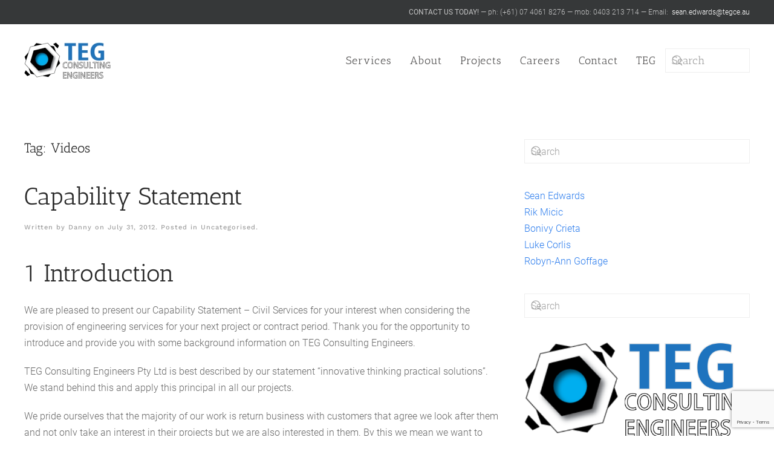

--- FILE ---
content_type: text/html; charset=UTF-8
request_url: https://tegconsultingengineers.com.au/tag/videos/
body_size: 52893
content:
<!DOCTYPE html>
<html lang="en-AU">
    <head>
        <meta charset="UTF-8">
        <meta name="viewport" content="width=device-width, initial-scale=1">
        <link rel="icon" href="/images/styling/favicon/favicon.png" sizes="any">
                <link rel="apple-touch-icon" href="/images/styling/favicon/favicon.png">
                <title>Videos &#8211; TEG Consulting Engineers</title>
<meta name='robots' content='max-image-preview:large' />
<link rel="alternate" type="application/rss+xml" title="TEG Consulting Engineers &raquo; Feed" href="https://tegconsultingengineers.com.au/feed/" />
<link rel="alternate" type="application/rss+xml" title="TEG Consulting Engineers &raquo; Comments Feed" href="https://tegconsultingengineers.com.au/comments/feed/" />
<link rel="alternate" type="application/rss+xml" title="TEG Consulting Engineers &raquo; Videos Tag Feed" href="https://tegconsultingengineers.com.au/tag/videos/feed/" />
<link rel='stylesheet' id='wp-block-library-css' href='https://tegconsultingengineers.com.au/wp-includes/css/dist/block-library/style.min.css' type='text/css' media='all' />
<style id='pdfemb-pdf-embedder-viewer-style-inline-css' type='text/css'>
.wp-block-pdfemb-pdf-embedder-viewer{max-width:none}

</style>
<style id='classic-theme-styles-inline-css' type='text/css'>
/*! This file is auto-generated */
.wp-block-button__link{color:#fff;background-color:#32373c;border-radius:9999px;box-shadow:none;text-decoration:none;padding:calc(.667em + 2px) calc(1.333em + 2px);font-size:1.125em}.wp-block-file__button{background:#32373c;color:#fff;text-decoration:none}
</style>
<style id='global-styles-inline-css' type='text/css'>
:root{--wp--preset--aspect-ratio--square: 1;--wp--preset--aspect-ratio--4-3: 4/3;--wp--preset--aspect-ratio--3-4: 3/4;--wp--preset--aspect-ratio--3-2: 3/2;--wp--preset--aspect-ratio--2-3: 2/3;--wp--preset--aspect-ratio--16-9: 16/9;--wp--preset--aspect-ratio--9-16: 9/16;--wp--preset--color--black: #000000;--wp--preset--color--cyan-bluish-gray: #abb8c3;--wp--preset--color--white: #ffffff;--wp--preset--color--pale-pink: #f78da7;--wp--preset--color--vivid-red: #cf2e2e;--wp--preset--color--luminous-vivid-orange: #ff6900;--wp--preset--color--luminous-vivid-amber: #fcb900;--wp--preset--color--light-green-cyan: #7bdcb5;--wp--preset--color--vivid-green-cyan: #00d084;--wp--preset--color--pale-cyan-blue: #8ed1fc;--wp--preset--color--vivid-cyan-blue: #0693e3;--wp--preset--color--vivid-purple: #9b51e0;--wp--preset--gradient--vivid-cyan-blue-to-vivid-purple: linear-gradient(135deg,rgba(6,147,227,1) 0%,rgb(155,81,224) 100%);--wp--preset--gradient--light-green-cyan-to-vivid-green-cyan: linear-gradient(135deg,rgb(122,220,180) 0%,rgb(0,208,130) 100%);--wp--preset--gradient--luminous-vivid-amber-to-luminous-vivid-orange: linear-gradient(135deg,rgba(252,185,0,1) 0%,rgba(255,105,0,1) 100%);--wp--preset--gradient--luminous-vivid-orange-to-vivid-red: linear-gradient(135deg,rgba(255,105,0,1) 0%,rgb(207,46,46) 100%);--wp--preset--gradient--very-light-gray-to-cyan-bluish-gray: linear-gradient(135deg,rgb(238,238,238) 0%,rgb(169,184,195) 100%);--wp--preset--gradient--cool-to-warm-spectrum: linear-gradient(135deg,rgb(74,234,220) 0%,rgb(151,120,209) 20%,rgb(207,42,186) 40%,rgb(238,44,130) 60%,rgb(251,105,98) 80%,rgb(254,248,76) 100%);--wp--preset--gradient--blush-light-purple: linear-gradient(135deg,rgb(255,206,236) 0%,rgb(152,150,240) 100%);--wp--preset--gradient--blush-bordeaux: linear-gradient(135deg,rgb(254,205,165) 0%,rgb(254,45,45) 50%,rgb(107,0,62) 100%);--wp--preset--gradient--luminous-dusk: linear-gradient(135deg,rgb(255,203,112) 0%,rgb(199,81,192) 50%,rgb(65,88,208) 100%);--wp--preset--gradient--pale-ocean: linear-gradient(135deg,rgb(255,245,203) 0%,rgb(182,227,212) 50%,rgb(51,167,181) 100%);--wp--preset--gradient--electric-grass: linear-gradient(135deg,rgb(202,248,128) 0%,rgb(113,206,126) 100%);--wp--preset--gradient--midnight: linear-gradient(135deg,rgb(2,3,129) 0%,rgb(40,116,252) 100%);--wp--preset--font-size--small: 13px;--wp--preset--font-size--medium: 20px;--wp--preset--font-size--large: 36px;--wp--preset--font-size--x-large: 42px;--wp--preset--spacing--20: 0.44rem;--wp--preset--spacing--30: 0.67rem;--wp--preset--spacing--40: 1rem;--wp--preset--spacing--50: 1.5rem;--wp--preset--spacing--60: 2.25rem;--wp--preset--spacing--70: 3.38rem;--wp--preset--spacing--80: 5.06rem;--wp--preset--shadow--natural: 6px 6px 9px rgba(0, 0, 0, 0.2);--wp--preset--shadow--deep: 12px 12px 50px rgba(0, 0, 0, 0.4);--wp--preset--shadow--sharp: 6px 6px 0px rgba(0, 0, 0, 0.2);--wp--preset--shadow--outlined: 6px 6px 0px -3px rgba(255, 255, 255, 1), 6px 6px rgba(0, 0, 0, 1);--wp--preset--shadow--crisp: 6px 6px 0px rgba(0, 0, 0, 1);}:where(.is-layout-flex){gap: 0.5em;}:where(.is-layout-grid){gap: 0.5em;}body .is-layout-flex{display: flex;}.is-layout-flex{flex-wrap: wrap;align-items: center;}.is-layout-flex > :is(*, div){margin: 0;}body .is-layout-grid{display: grid;}.is-layout-grid > :is(*, div){margin: 0;}:where(.wp-block-columns.is-layout-flex){gap: 2em;}:where(.wp-block-columns.is-layout-grid){gap: 2em;}:where(.wp-block-post-template.is-layout-flex){gap: 1.25em;}:where(.wp-block-post-template.is-layout-grid){gap: 1.25em;}.has-black-color{color: var(--wp--preset--color--black) !important;}.has-cyan-bluish-gray-color{color: var(--wp--preset--color--cyan-bluish-gray) !important;}.has-white-color{color: var(--wp--preset--color--white) !important;}.has-pale-pink-color{color: var(--wp--preset--color--pale-pink) !important;}.has-vivid-red-color{color: var(--wp--preset--color--vivid-red) !important;}.has-luminous-vivid-orange-color{color: var(--wp--preset--color--luminous-vivid-orange) !important;}.has-luminous-vivid-amber-color{color: var(--wp--preset--color--luminous-vivid-amber) !important;}.has-light-green-cyan-color{color: var(--wp--preset--color--light-green-cyan) !important;}.has-vivid-green-cyan-color{color: var(--wp--preset--color--vivid-green-cyan) !important;}.has-pale-cyan-blue-color{color: var(--wp--preset--color--pale-cyan-blue) !important;}.has-vivid-cyan-blue-color{color: var(--wp--preset--color--vivid-cyan-blue) !important;}.has-vivid-purple-color{color: var(--wp--preset--color--vivid-purple) !important;}.has-black-background-color{background-color: var(--wp--preset--color--black) !important;}.has-cyan-bluish-gray-background-color{background-color: var(--wp--preset--color--cyan-bluish-gray) !important;}.has-white-background-color{background-color: var(--wp--preset--color--white) !important;}.has-pale-pink-background-color{background-color: var(--wp--preset--color--pale-pink) !important;}.has-vivid-red-background-color{background-color: var(--wp--preset--color--vivid-red) !important;}.has-luminous-vivid-orange-background-color{background-color: var(--wp--preset--color--luminous-vivid-orange) !important;}.has-luminous-vivid-amber-background-color{background-color: var(--wp--preset--color--luminous-vivid-amber) !important;}.has-light-green-cyan-background-color{background-color: var(--wp--preset--color--light-green-cyan) !important;}.has-vivid-green-cyan-background-color{background-color: var(--wp--preset--color--vivid-green-cyan) !important;}.has-pale-cyan-blue-background-color{background-color: var(--wp--preset--color--pale-cyan-blue) !important;}.has-vivid-cyan-blue-background-color{background-color: var(--wp--preset--color--vivid-cyan-blue) !important;}.has-vivid-purple-background-color{background-color: var(--wp--preset--color--vivid-purple) !important;}.has-black-border-color{border-color: var(--wp--preset--color--black) !important;}.has-cyan-bluish-gray-border-color{border-color: var(--wp--preset--color--cyan-bluish-gray) !important;}.has-white-border-color{border-color: var(--wp--preset--color--white) !important;}.has-pale-pink-border-color{border-color: var(--wp--preset--color--pale-pink) !important;}.has-vivid-red-border-color{border-color: var(--wp--preset--color--vivid-red) !important;}.has-luminous-vivid-orange-border-color{border-color: var(--wp--preset--color--luminous-vivid-orange) !important;}.has-luminous-vivid-amber-border-color{border-color: var(--wp--preset--color--luminous-vivid-amber) !important;}.has-light-green-cyan-border-color{border-color: var(--wp--preset--color--light-green-cyan) !important;}.has-vivid-green-cyan-border-color{border-color: var(--wp--preset--color--vivid-green-cyan) !important;}.has-pale-cyan-blue-border-color{border-color: var(--wp--preset--color--pale-cyan-blue) !important;}.has-vivid-cyan-blue-border-color{border-color: var(--wp--preset--color--vivid-cyan-blue) !important;}.has-vivid-purple-border-color{border-color: var(--wp--preset--color--vivid-purple) !important;}.has-vivid-cyan-blue-to-vivid-purple-gradient-background{background: var(--wp--preset--gradient--vivid-cyan-blue-to-vivid-purple) !important;}.has-light-green-cyan-to-vivid-green-cyan-gradient-background{background: var(--wp--preset--gradient--light-green-cyan-to-vivid-green-cyan) !important;}.has-luminous-vivid-amber-to-luminous-vivid-orange-gradient-background{background: var(--wp--preset--gradient--luminous-vivid-amber-to-luminous-vivid-orange) !important;}.has-luminous-vivid-orange-to-vivid-red-gradient-background{background: var(--wp--preset--gradient--luminous-vivid-orange-to-vivid-red) !important;}.has-very-light-gray-to-cyan-bluish-gray-gradient-background{background: var(--wp--preset--gradient--very-light-gray-to-cyan-bluish-gray) !important;}.has-cool-to-warm-spectrum-gradient-background{background: var(--wp--preset--gradient--cool-to-warm-spectrum) !important;}.has-blush-light-purple-gradient-background{background: var(--wp--preset--gradient--blush-light-purple) !important;}.has-blush-bordeaux-gradient-background{background: var(--wp--preset--gradient--blush-bordeaux) !important;}.has-luminous-dusk-gradient-background{background: var(--wp--preset--gradient--luminous-dusk) !important;}.has-pale-ocean-gradient-background{background: var(--wp--preset--gradient--pale-ocean) !important;}.has-electric-grass-gradient-background{background: var(--wp--preset--gradient--electric-grass) !important;}.has-midnight-gradient-background{background: var(--wp--preset--gradient--midnight) !important;}.has-small-font-size{font-size: var(--wp--preset--font-size--small) !important;}.has-medium-font-size{font-size: var(--wp--preset--font-size--medium) !important;}.has-large-font-size{font-size: var(--wp--preset--font-size--large) !important;}.has-x-large-font-size{font-size: var(--wp--preset--font-size--x-large) !important;}
:where(.wp-block-post-template.is-layout-flex){gap: 1.25em;}:where(.wp-block-post-template.is-layout-grid){gap: 1.25em;}
:where(.wp-block-columns.is-layout-flex){gap: 2em;}:where(.wp-block-columns.is-layout-grid){gap: 2em;}
:root :where(.wp-block-pullquote){font-size: 1.5em;line-height: 1.6;}
</style>
<link rel='stylesheet' id='contact-form-7-css' href='https://tegconsultingengineers.com.au/wp-content/plugins/contact-form-7/includes/css/styles.css' type='text/css' media='all' />
<link rel='stylesheet' id='fusion-core-style-css' href='https://tegconsultingengineers.com.au/wp-content/plugins/fusion-core/css/style.min.css' type='text/css' media='all' />
<link href="https://tegconsultingengineers.com.au/wp-content/themes/yootheme/css/theme.1.css?ver=1725516888" rel="stylesheet">
<link rel="https://api.w.org/" href="https://tegconsultingengineers.com.au/wp-json/" /><link rel="alternate" title="JSON" type="application/json" href="https://tegconsultingengineers.com.au/wp-json/wp/v2/tags/12" /><link rel="EditURI" type="application/rsd+xml" title="RSD" href="https://tegconsultingengineers.com.au/xmlrpc.php?rsd" />
<script src="https://tegconsultingengineers.com.au/wp-content/themes/yootheme/vendor/assets/uikit/dist/js/uikit.min.js?ver=4.4.4"></script>
<script src="https://tegconsultingengineers.com.au/wp-content/themes/yootheme/vendor/assets/uikit/dist/js/uikit-icons-horizon.min.js?ver=4.4.4"></script>
<script src="https://tegconsultingengineers.com.au/wp-content/themes/yootheme/js/theme.js?ver=4.4.4"></script>
<script>window.yootheme ||= {}; var $theme = yootheme.theme = {"i18n":{"close":{"label":"Close"},"totop":{"label":"Back to top"},"marker":{"label":"Open"},"navbarToggleIcon":{"label":"Open menu"},"paginationPrevious":{"label":"Previous page"},"paginationNext":{"label":"Next page"},"searchIcon":{"toggle":"Open Search","submit":"Submit Search"},"slider":{"next":"Next slide","previous":"Previous slide","slideX":"Slide %s","slideLabel":"%s of %s"},"slideshow":{"next":"Next slide","previous":"Previous slide","slideX":"Slide %s","slideLabel":"%s of %s"},"lightboxPanel":{"next":"Next slide","previous":"Previous slide","slideLabel":"%s of %s","close":"Close"}}};</script>
    </head>
    <body class="archive tag tag-videos tag-12 ">

        
        <div class="uk-hidden-visually uk-notification uk-notification-top-left uk-width-auto">
            <div class="uk-notification-message">
                <a href="#tm-main">Skip to main content</a>
            </div>
        </div>

        
        
        <div class="tm-page">

                        


<header class="tm-header-mobile uk-hidden@m">


        <div uk-sticky show-on-up animation="uk-animation-slide-top" cls-active="uk-navbar-sticky" sel-target=".uk-navbar-container">
    
        <div class="uk-navbar-container">

            <div class="uk-container uk-container-expand">
                <nav class="uk-navbar" uk-navbar="{&quot;align&quot;:&quot;left&quot;,&quot;container&quot;:&quot;.tm-header-mobile &gt; [uk-sticky]&quot;,&quot;boundary&quot;:&quot;.tm-header-mobile .uk-navbar-container&quot;}">

                                        <div class="uk-navbar-left">

                                                    <a href="https://tegconsultingengineers.com.au/" aria-label="Back to home" class="uk-logo uk-navbar-item">
    <picture>
<source type="image/webp" srcset="/wp-content/themes/yootheme/cache/08/TEG-Logo-Footer-08808881.webp 190w, /wp-content/themes/yootheme/cache/ff/TEG-Logo-Footer-ffbc5827.webp 380w" sizes="(min-width: 190px) 190px">
<img alt="TEG Consulting Engineers" loading="eager" src="/wp-content/themes/yootheme/cache/44/TEG-Logo-Footer-4481c9b4.png" width="190" height="80">
</picture></a>                        
                        
                    </div>
                    
                    
                                        <div class="uk-navbar-right">

                                                                            
                        <a uk-toggle href="#tm-dialog-mobile" class="uk-navbar-toggle">

        
        <div uk-navbar-toggle-icon></div>

        
    </a>
                    </div>
                    
                </nav>
            </div>

        </div>

        </div>
    



    
        <div id="tm-dialog-mobile" class="uk-modal-full" uk-modal>
        <div class="uk-modal-dialog uk-flex">

                        <button class="uk-modal-close-full uk-close-large" type="button" uk-close uk-toggle="cls: uk-modal-close-full uk-close-large uk-modal-close-default; mode: media; media: @s"></button>
            
            <div class="uk-modal-body uk-padding-large uk-margin-auto uk-flex uk-flex-column uk-box-sizing-content uk-width-auto@s" uk-height-viewport uk-toggle="{&quot;cls&quot;:&quot;uk-padding-large&quot;,&quot;mode&quot;:&quot;media&quot;,&quot;media&quot;:&quot;@s&quot;}">

                                <div class="uk-margin-auto-vertical uk-text-center">
                    
<div class="uk-grid uk-child-width-1-1" uk-grid>    <div>
<div class="uk-panel widget widget_nav_menu" id="nav_menu-2">

    
    
<ul class="uk-nav uk-nav-primary uk-nav- uk-nav-center">
    
	<li class="menu-item menu-item-type-post_type menu-item-object-page menu-item-home"><a href="https://tegconsultingengineers.com.au/"><span uk-icon="icon: antdesign-filled--home;"></span> </a></li>
	<li class="menu-item menu-item-type-post_type menu-item-object-page"><a href="https://tegconsultingengineers.com.au/services/"> Services</a></li>
	<li class="menu-item menu-item-type-post_type menu-item-object-page menu-item-has-children uk-parent"><a href="https://tegconsultingengineers.com.au/about-us-2/"> About</a>
	<ul class="uk-nav-sub">

		<li class="menu-item menu-item-type-taxonomy menu-item-object-category"><a href="https://tegconsultingengineers.com.au/category/our-team/"><span class="uk-margin-small-right" uk-icon="icon: ionicons-filled--people;"></span> Our Team</a></li>
		<li class="menu-item menu-item-type-custom menu-item-object-custom"><a href="https://www.dropbox.com/sh/3tyqjv0xxqkc8nn/AAAaqYwMbkE3ePX45aTHoINna?dl=0"><span class="uk-margin-small-right" uk-icon="icon: antdesign-outlined--dropbox;"></span> TEG Membership Register</a></li>
		<li class="menu-item menu-item-type-post_type menu-item-object-page"><a href="https://tegconsultingengineers.com.au/teg-insurance-register/"><span class="uk-margin-small-right" uk-icon="icon: antdesign-outlined--safety;"></span> TEG Insurance Register</a></li>
		<li class="menu-item menu-item-type-custom menu-item-object-custom"><a href="https://www.facebook.com/teg00"><span class="uk-margin-small-right" uk-icon="icon: facebook;"></span> News</a></li>
		<li class="menu-item menu-item-type-taxonomy menu-item-object-category"><a href="https://tegconsultingengineers.com.au/category/testimonials/"><span class="uk-margin-small-right" uk-icon="icon: ionicons-outline--chatbubble-ellipses-outline;"></span> Testimonials</a></li></ul></li>
	<li class="menu-item menu-item-type-taxonomy menu-item-object-category"><a href="https://tegconsultingengineers.com.au/category/projects/"> Projects</a></li>
	<li class="menu-item menu-item-type-custom menu-item-object-custom"><a href="https://edwardsgroup.com.au/category/new-jobs/"> Careers</a></li>
	<li class="menu-item menu-item-type-post_type menu-item-object-page"><a href="https://tegconsultingengineers.com.au/contact-us/"> Contact</a></li>
	<li class="menu-item menu-item-type-custom menu-item-object-custom"><a href="https://www.edwardsgroup.com.au"> TEG</a></li></ul>

</div>
</div>    <div>
<div class="uk-panel widget widget_search" id="search-5">

    
    

    <form id="search-0" action="https://tegconsultingengineers.com.au" method="get" role="search" class="uk-search uk-search-default uk-width-1-1"><span uk-search-icon></span><input name="s" placeholder="Search" required aria-label="Search" type="search" class="uk-search-input"></form>






</div>
</div></div>                </div>
                
                
            </div>

        </div>
    </div>
    
    

</header>


<div class="tm-toolbar tm-toolbar-default uk-visible@m">
    <div class="uk-container uk-flex uk-flex-middle uk-container-large">

        
                <div class="uk-margin-auto-left">
            <div class="uk-grid-medium uk-child-width-auto uk-flex-middle" uk-grid="margin: uk-margin-small-top">
                <div>
<div class="uk-panel widget widget_text" id="text-16">

    
    			<div class="uk-panel textwidget"><div><strong>CONTACT US TODAY! — </strong> ph: (+61) 07 4061 8276 — mob: 0403 213 714 — Email:  <a href="mailto:sean.edwards@tegce.au">sean.edwards@tegce.au</a></div></div>
		
</div>
</div>            </div>
        </div>
        
    </div>
</div>

<header class="tm-header uk-visible@m">



    
        <div class="uk-navbar-container">

            <div class="uk-container uk-container-large">
                <nav class="uk-navbar" uk-navbar="{&quot;align&quot;:&quot;left&quot;,&quot;container&quot;:&quot;.tm-header&quot;,&quot;boundary&quot;:&quot;.tm-header .uk-navbar-container&quot;}">

                                        <div class="uk-navbar-left">

                                                    <a href="https://tegconsultingengineers.com.au/" aria-label="Back to home" class="uk-logo uk-navbar-item">
    <picture>
<source type="image/webp" srcset="/wp-content/themes/yootheme/cache/c3/TEG-Logo-Footer-c31bdd01.webp 143w, /wp-content/themes/yootheme/cache/96/TEG-Logo-Footer-96c6e06c.webp 286w" sizes="(min-width: 143px) 143px">
<img alt="TEG Consulting Engineers" loading="eager" src="/wp-content/themes/yootheme/cache/8f/TEG-Logo-Footer-8f1a9c34.png" width="143" height="60">
</picture></a>                        
                        
                        
                    </div>
                    
                    
                                        <div class="uk-navbar-right">

                                                                            
                                                    
<ul class="uk-navbar-nav">
    
	<li class="menu-item menu-item-type-post_type menu-item-object-page menu-item-home"><a href="https://tegconsultingengineers.com.au/" class="uk-preserve-width"><span uk-icon="icon: antdesign-filled--home;"></span> </a></li>
	<li class="menu-item menu-item-type-post_type menu-item-object-page"><a href="https://tegconsultingengineers.com.au/services/"> Services</a></li>
	<li class="menu-item menu-item-type-post_type menu-item-object-page menu-item-has-children uk-parent"><a href="https://tegconsultingengineers.com.au/about-us-2/"> About</a>
	<div class="uk-drop uk-navbar-dropdown"><div><ul class="uk-nav uk-navbar-dropdown-nav">

		<li class="menu-item menu-item-type-taxonomy menu-item-object-category"><a href="https://tegconsultingengineers.com.au/category/our-team/" class="uk-preserve-width"><span class="uk-margin-small-right" uk-icon="icon: ionicons-filled--people;"></span> Our Team</a></li>
		<li class="menu-item menu-item-type-custom menu-item-object-custom"><a href="https://www.dropbox.com/sh/3tyqjv0xxqkc8nn/AAAaqYwMbkE3ePX45aTHoINna?dl=0" class="uk-preserve-width"><span class="uk-margin-small-right" uk-icon="icon: antdesign-outlined--dropbox;"></span> TEG Membership Register</a></li>
		<li class="menu-item menu-item-type-post_type menu-item-object-page"><a href="https://tegconsultingengineers.com.au/teg-insurance-register/" class="uk-preserve-width"><span class="uk-margin-small-right" uk-icon="icon: antdesign-outlined--safety;"></span> TEG Insurance Register</a></li>
		<li class="menu-item menu-item-type-custom menu-item-object-custom"><a href="https://www.facebook.com/teg00" class="uk-preserve-width"><span class="uk-margin-small-right" uk-icon="icon: facebook;"></span> News</a></li>
		<li class="menu-item menu-item-type-taxonomy menu-item-object-category"><a href="https://tegconsultingengineers.com.au/category/testimonials/" class="uk-preserve-width"><span class="uk-margin-small-right" uk-icon="icon: ionicons-outline--chatbubble-ellipses-outline;"></span> Testimonials</a></li></ul></div></div></li>
	<li class="menu-item menu-item-type-taxonomy menu-item-object-category uk-parent"><a href="https://tegconsultingengineers.com.au/category/projects/"> Projects</a>
	<div class="uk-drop uk-navbar-dropdown" style="width: 400px;"><div class="uk-grid tm-grid-expand uk-child-width-1-1 uk-grid-margin">
<div class="uk-width-1-1">
    
        
            
            
            
                
                    
<div>
    
    
        
        <ul class="uk-margin-remove-bottom uk-nav uk-navbar-dropdown-nav">                                <li class="el-item ">
<a class="el-link" href="https://tegconsultingengineers.com.au/category/projects/agricultural-design/">
    
        <span class="el-image" uk-icon="icon: chevron-double-right;"></span>
                    Agricultural Design        
    
</a></li>
                                            <li class="el-item ">
<a class="el-link" href="https://tegconsultingengineers.com.au/category/projects/asset-management/">
    
        <span class="el-image" uk-icon="icon: chevron-double-right;"></span>
                    Asset Management        
    
</a></li>
                                            <li class="el-item ">
<a class="el-link" href="https://tegconsultingengineers.com.au/category/projects/bridges-culverts/">
    
        <span class="el-image" uk-icon="icon: chevron-double-right;"></span>
                    Bridges/Culverts        
    
</a></li>
                                            <li class="el-item ">
<a class="el-link" href="https://tegconsultingengineers.com.au/category/projects/building-construction/">
    
        <span class="el-image" uk-icon="icon: chevron-double-right;"></span>
                    Building Construction        
    
</a></li>
                                            <li class="el-item ">
<a class="el-link" href="https://tegconsultingengineers.com.au/category/projects/civil/">
    
        <span class="el-image" uk-icon="icon: chevron-double-right;"></span>
                    Civil        
    
</a></li>
                                            <li class="el-item ">
<a class="el-link" href="https://tegconsultingengineers.com.au/category/projects/commercial/">
    
        <span class="el-image" uk-icon="icon: chevron-double-right;"></span>
                    Commercial        
    
</a></li>
                                            <li class="el-item ">
<a class="el-link" href="https://tegconsultingengineers.com.au/category/projects/defence/">
    
        <span class="el-image" uk-icon="icon: chevron-double-right;"></span>
                    Defence        
    
</a></li>
                                            <li class="el-item ">
<a class="el-link" href="https://tegconsultingengineers.com.au/category/projects/forensic-engineering/">
    
        <span class="el-image" uk-icon="icon: chevron-double-right;"></span>
                    Forensic Engineering        
    
</a></li>
                                            <li class="el-item ">
<a class="el-link" href="https://tegconsultingengineers.com.au/category/projects/industrial/">
    
        <span class="el-image" uk-icon="icon: chevron-double-right;"></span>
                    Industrial        
    
</a></li>
                                            <li class="el-item ">
<a class="el-link" href="https://tegconsultingengineers.com.au/category/projects/insurance/">
    
        <span class="el-image" uk-icon="icon: chevron-double-right;"></span>
                    Insurance        
    
</a></li>
                                            <li class="el-item ">
<a class="el-link" href="https://tegconsultingengineers.com.au/category/projects/mining-past-current-projects/">
    
        <span class="el-image" uk-icon="icon: chevron-double-right;"></span>
                    Mining        
    
</a></li>
                                            <li class="el-item ">
<a class="el-link" href="https://tegconsultingengineers.com.au/category/projects/plant-machinery-certification/">
    
        <span class="el-image" uk-icon="icon: chevron-double-right;"></span>
                    Plant Machinery Certification        
    
</a></li>
                                            <li class="el-item ">
<a class="el-link" href="https://tegconsultingengineers.com.au/category/projects/project-management/">
    
        <span class="el-image" uk-icon="icon: chevron-double-right;"></span>
                    Project Management        
    
</a></li>
                                            <li class="el-item ">
<a class="el-link" href="https://tegconsultingengineers.com.au/category/projects/residential/">
    
        <span class="el-image" uk-icon="icon: chevron-double-right;"></span>
                    Residential        
    
</a></li>
                                            <li class="el-item ">
<a class="el-link" href="https://tegconsultingengineers.com.au/category/projects/roads/">
    
        <span class="el-image" uk-icon="icon: chevron-double-right;"></span>
                    Roads        
    
</a></li>
                                            <li class="el-item ">
<a class="el-link" href="https://tegconsultingengineers.com.au/category/projects/schools/">
    
        <span class="el-image" uk-icon="icon: chevron-double-right;"></span>
                    Schools        
    
</a></li>
                                            <li class="el-item ">
<a class="el-link" href="https://tegconsultingengineers.com.au/category/projects/structural/">
    
        <span class="el-image" uk-icon="icon: chevron-double-right;"></span>
                    Structural        
    
</a></li>
                                            <li class="el-item ">
<a class="el-link" href="https://tegconsultingengineers.com.au/category/projects/waste-management/">
    
        <span class="el-image" uk-icon="icon: chevron-double-right;"></span>
                    Waste Management        
    
</a></li>
                            </ul>
        
    
    
</div>
                
            
        
    
</div></div></div></li>
	<li class="menu-item menu-item-type-custom menu-item-object-custom uk-parent"><a href="https://edwardsgroup.com.au/category/new-jobs/"> Careers</a>
	<div class="uk-drop uk-navbar-dropdown" style="width: 500px;"><div class="uk-grid tm-grid-expand uk-child-width-1-1 uk-grid-margin">
<div class="uk-width-1-1">
    
        
            
            
            
                
                    
<div class="uk-grid-item-match uk-margin">
        <a class="uk-panel uk-transition-toggle uk-flex-stretch uk-link-toggle" href="https://edwardsgroup.com.au/category/new-jobs/" target="_blank">    
                <div uk-grid>        
                        <div class="uk-width-1-4@m">            
                                

        <div class="uk-inline-clip">    
                <img src="/wp-content/themes/yootheme/cache/7d/logo-1-e9ea4e25-7d941676.webp" srcset="/wp-content/themes/yootheme/cache/7d/logo-1-e9ea4e25-7d941676.webp 107w" sizes="(min-width: 107px) 107px" width="107" height="120" alt loading="lazy" class="el-image uk-transition-scale-up uk-transition-opaque">        
        
        </div>    
                
                        </div>            
                        <div class="uk-width-expand uk-margin-remove-first-child">            
                
                
                    

        
                <h3 class="el-title uk-heading-divider uk-margin-top uk-margin-remove-bottom">                        Edwards Group Employment                    </h3>        
        
    
        
        
                <div class="el-content uk-panel uk-margin-small-top"><p>To see available positions, visit our parent website, The Edwards Group.</p></div>        
        
                <div class="uk-margin-top"><div class="el-link uk-button uk-button-primary  uk-width-1-1">visit edwardsgroup.com.au</div></div>        

                
                
                        </div>            
                </div>        
        </a>    
</div>
                
            
        
    
</div></div></div></li>
	<li class="menu-item menu-item-type-post_type menu-item-object-page"><a href="https://tegconsultingengineers.com.au/contact-us/"> Contact</a></li>
	<li class="menu-item menu-item-type-custom menu-item-object-custom"><a href="https://www.edwardsgroup.com.au"> TEG</a></li></ul>

<div class="uk-navbar-item widget widget_search" id="search-9">

    
    

    <form id="search-1" action="https://tegconsultingengineers.com.au" method="get" role="search" class="uk-search uk-search-default"><span uk-search-icon></span><input name="s" placeholder="Search" required aria-label="Search" type="search" class="uk-search-input"></form>






</div>
                        
                    </div>
                    
                </nav>
            </div>

        </div>

    







</header>

            
            
            <main id="tm-main"  class="tm-main uk-section uk-section-default" uk-height-viewport="expand: true">

                                <div class="uk-container">

                    
                    <div class="uk-grid" uk-grid>
                        <div class="uk-width-expand@m">

                    
                            
                

    
        <h1 class="uk-margin-medium-bottom uk-h3">Tag: <span>Videos</span></h1>

        
    
    <div uk-grid class="uk-child-width-1-1 uk-grid-row-large">
                <div>
<article id="post-215" class="uk-article post-215 post type-post status-publish format-standard has-post-thumbnail hentry category-uncategorised tag-artwork tag-photo tag-videos" typeof="Article" vocab="https://schema.org/">

    <meta property="name" content="Capability Statement">
    <meta property="author" typeof="Person" content="Danny">
    <meta property="dateModified" content="2017-08-28T09:10:58+10:00">
    <meta class="uk-margin-remove-adjacent" property="datePublished" content="2012-07-31T17:25:18+10:00">

    
    
        
        <h2 property="headline" class="uk-margin-large-top uk-margin-remove-bottom uk-article-title"><a class="uk-link-reset" href="https://tegconsultingengineers.com.au/donec-at-mauris-enim-duis-nisi-tellus/">Capability Statement</a></h2>
                            <p class="uk-margin-top uk-margin-remove-bottom uk-article-meta">
                Written by <a href="https://tegconsultingengineers.com.au/author/danpoole/">Danny</a> on <time datetime="2012-07-31T17:25:18+10:00">July 31, 2012</time>.                Posted in <a href="https://tegconsultingengineers.com.au/category/uncategorised/" rel="category tag">Uncategorised</a>.                            </p>
                
        
            
            
            
        
        
                    <div class="uk-margin-medium-top" property="text">

                
                                    <h1><a name="_Toc389767011"></a>1      Introduction</h1>
<p>We are pleased to present our Capability Statement – Civil Services for your interest when considering the provision of engineering services for your next project or contract period. Thank you for the opportunity to introduce and provide you with some background information on TEG Consulting Engineers.</p>
<p>TEG Consulting Engineers Pty Ltd is best described by our statement “innovative thinking practical solutions”. We stand behind this and apply this principal in all our projects.</p>
<p>We pride ourselves that the majority of our work is return business with customers that agree we look after them and not only take an interest in their projects but we are also interested in them. By this we mean we want to understand what your requirements are, what issues you face and what outcomes you’re aiming for.</p>
<h1><a name="_Toc389767012"></a>2      Our Organisation</h1>
<h2>2.1     Profile &amp; Structure</h2>
<p>We operate a flat profile structure in order that each project undertaken is understood at each level of the business. We believe this best achieves quality outcomes for our clients.</p>
<p>The structure is made of engineering professionals with high skill level and extensive experience within their field. These are supported by our lead designers and junior designers.</p>
<p>&nbsp;</p>
<table>
<tbody>
<tr>
<td width="616"></td>
</tr>
</tbody>
</table>
                
                
            </div>
        
        
        
        
        
    
</article>
</div>
            </div>

    
        
                                                </div>

                        
<aside id="tm-sidebar" class="tm-sidebar uk-width-1-3@m">
    
<div class="uk-grid uk-child-width-1-1" uk-grid>    <div>
<div class="uk-panel widget widget_search" id="search-2">

    
    

    <form id="search-2" action="https://tegconsultingengineers.com.au" method="get" role="search" class="uk-search uk-search-default uk-width-1-1"><span uk-search-icon></span><input name="s" placeholder="Search" required aria-label="Search" type="search" class="uk-search-input"></form>






</div>
</div>    <div>
<div class="uk-panel tm-child-list widget widget_recent-posts" id="recent-posts-5">

    
    
		
		<ul>
											<li>
					<a href="https://tegconsultingengineers.com.au/sean-edwards/">Sean Edwards</a>
									</li>
											<li>
					<a href="https://tegconsultingengineers.com.au/rik-micic/">Rik Micic</a>
									</li>
											<li>
					<a href="https://tegconsultingengineers.com.au/bonivy-crieta/">Bonivy Crieta</a>
									</li>
											<li>
					<a href="https://tegconsultingengineers.com.au/luke-corlis/">Luke Corlis</a>
									</li>
											<li>
					<a href="https://tegconsultingengineers.com.au/robyn-ann-goffage/">Robyn-Ann Goffage</a>
									</li>
					</ul>

		
</div>
</div>    <div>
<div class="uk-panel widget widget_search" id="search-3">

    
    

    <form id="search-3" action="https://tegconsultingengineers.com.au" method="get" role="search" class="uk-search uk-search-default uk-width-1-1"><span uk-search-icon></span><input name="s" placeholder="Search" required aria-label="Search" type="search" class="uk-search-input"></form>






</div>
</div>    <div>
<div class="uk-panel widget widget_text" id="text-3">

    
    			<div class="uk-panel textwidget"><p><img src="http://tegconsultingengineers.com.au/wp-content/uploads/2015/08/TEG-Logo-Footer.png" alt="" /></p>
<p>TEG Consulting prides itself in the fact that the majority of our work is return business with customers that agree we look after them and not only take an interest in their projects, but we are also interested in them.</p>
</div>
		
</div>
</div></div></aside>

                    </div>
                     
                </div>
                
            </main>

            
                        <footer>
                <!-- Builder #footer --><style class="uk-margin-remove-adjacent">#footer\#0{background-color: #282A2B;}</style>
<div id="footer" class="uk-section-secondary uk-section fs-section" data-style="secondary">





    <div class="uk-container fs-section-content">
<div class="uk-grid tm-grid-expand uk-grid-column-small uk-grid-divider uk-grid-margin" uk-grid>
<div class="uk-width-1-3@m">
    
        
            
            
            
                
                    
<div class="uk-margin">
        <picture>
<source type="image/webp" srcset="/wp-content/themes/yootheme/cache/aa/TEG-Logo-Footer-aaf8071f.webp 200w, /wp-content/themes/yootheme/cache/58/TEG-Logo-Footer-58c34919.webp 399w, /wp-content/themes/yootheme/cache/9f/TEG-Logo-Footer-9fc76aba.webp 400w" sizes="(min-width: 200px) 200px">
<img src="/wp-content/themes/yootheme/cache/09/TEG-Logo-Footer-0912f8ae.png" width="200" height="84" class="el-image" alt loading="lazy">
</picture>    
    
</div><div class="uk-panel uk-margin">TEG Consulting prides itself in the fact that the majority of our work is return business with customers that agree we look after them and not only take an interest in their projects, but we are also interested in them.</div>
<h4>        Want to keep updated with TEG News? Follow us on    </h4>
<div class="uk-margin" uk-scrollspy="target: [uk-scrollspy-class];">    <ul class="uk-child-width-auto uk-grid-small uk-flex-inline uk-flex-middle" uk-grid>
            <li class="el-item">
<a class="el-link uk-icon-button" href="https://www.facebook.com/teg00" rel="noreferrer"><span uk-icon="icon: facebook;"></span></a></li>
            <li class="el-item">
<a class="el-link uk-icon-button" href="https://www.instagram.com/tegconsultingengineers/" rel="noreferrer"><span uk-icon="icon: instagram;"></span></a></li>
    
    </ul></div>
                
            
        
    
</div>
<div class="uk-width-1-3@m">
    
        
            
            
            
                
                    
<h3 class="uk-heading-divider">        Recent Posts    </h3>
<ul class="uk-list uk-list-divider">
    
    
                <li class="el-item">            
        <a href="https://tegconsultingengineers.com.au/research-development/" class="uk-link-toggle">    
        <div class="uk-grid-small uk-child-width-expand uk-flex-nowrap uk-flex-middle" uk-grid>            <div class="uk-width-auto uk-link"><span class="el-image" uk-icon="icon: chevron-right;"></span></div>            <div>
                <div class="el-content uk-panel"><span class="uk-link uk-margin-remove-last-child">RESEARCH &#038; DEVELOPMENT</span></div>            </div>
        </div>
        </a>    
        </li>                <li class="el-item">            
        <a href="https://tegconsultingengineers.com.au/border-rivers-christian-college-goondiwindi/" class="uk-link-toggle">    
        <div class="uk-grid-small uk-child-width-expand uk-flex-nowrap uk-flex-middle" uk-grid>            <div class="uk-width-auto uk-link"><span class="el-image" uk-icon="icon: chevron-right;"></span></div>            <div>
                <div class="el-content uk-panel"><span class="uk-link uk-margin-remove-last-child">Border Rivers Christian Col...</span></div>            </div>
        </div>
        </a>    
        </li>                <li class="el-item">            
        <a href="https://tegconsultingengineers.com.au/design-certification-of-prestressed-power-poles-for-nu-power/" class="uk-link-toggle">    
        <div class="uk-grid-small uk-child-width-expand uk-flex-nowrap uk-flex-middle" uk-grid>            <div class="uk-width-auto uk-link"><span class="el-image" uk-icon="icon: chevron-right;"></span></div>            <div>
                <div class="el-content uk-panel"><span class="uk-link uk-margin-remove-last-child">Design Certification of Pre...</span></div>            </div>
        </div>
        </a>    
        </li>                <li class="el-item">            
        <a href="https://tegconsultingengineers.com.au/powerlink-monopole-tower-foundations-townsville/" class="uk-link-toggle">    
        <div class="uk-grid-small uk-child-width-expand uk-flex-nowrap uk-flex-middle" uk-grid>            <div class="uk-width-auto uk-link"><span class="el-image" uk-icon="icon: chevron-right;"></span></div>            <div>
                <div class="el-content uk-panel"><span class="uk-link uk-margin-remove-last-child">Powerlink Monopole Tower Fo...</span></div>            </div>
        </div>
        </a>    
        </li>                <li class="el-item">            
        <a href="https://tegconsultingengineers.com.au/bridge-structures/" class="uk-link-toggle">    
        <div class="uk-grid-small uk-child-width-expand uk-flex-nowrap uk-flex-middle" uk-grid>            <div class="uk-width-auto uk-link"><span class="el-image" uk-icon="icon: chevron-right;"></span></div>            <div>
                <div class="el-content uk-panel"><span class="uk-link uk-margin-remove-last-child">Bridge Structures</span></div>            </div>
        </div>
        </a>    
        </li>        
    
    
</ul>
                
            
        
    
</div>
<div class="uk-width-1-3@m">
    
        
            
            
            
                
                    
<h3>        Recent Projects    </h3>
<div class="fs-teaser uk-margin">
    
<div class="fs-teaser-container uk-grid-small uk-grid-match" uk-grid="parallax: 0;">

    <div class="fs-teaser-item-container uk-width-1-3">
    
<a class="el-item fs-teaser-item-1 uk-panel uk-margin-remove-first-child uk-transition-toggle Project Management, Roads uk-link-toggle uk-display-block" href="https://tegconsultingengineers.com.au/7p-ndraa-tmr-recovery-works/">    <object>
    
            <div class="uk-inline-clip"><picture>
<source type="image/webp" srcset="/wp-content/themes/yootheme/cache/9b/Image-1-9b8497df.webp 200w" sizes="(min-width: 200px) 200px">
<img src="/wp-content/themes/yootheme/cache/2f/Image-1-2f0339da.png" width="200" height="200" class="el-image uk-transition-scale-up uk-transition-opaque" alt="7P NDRAA TMR Recovery Works" title="7P NDRAA TMR Recovery Works" loading="lazy">
</picture></div>    
            






















    
    

    </object>
</a>
    </div>

    <div class="fs-teaser-item-container uk-width-1-3">
    
<a class="el-item fs-teaser-item-2 uk-panel uk-margin-remove-first-child uk-transition-toggle Project Management, Roads uk-link-toggle uk-display-block" href="https://tegconsultingengineers.com.au/ndraa-project-management-gulf-of-carpentaria-monsoon-event/">    <object>
    
            <div class="uk-inline-clip"><picture>
<source type="image/webp" srcset="/wp-content/themes/yootheme/cache/04/Image-1-0410125e.webp 200w, /wp-content/themes/yootheme/cache/d3/Image-1-d3a2e66f.webp 400w" sizes="(min-width: 200px) 200px">
<img src="/wp-content/themes/yootheme/cache/2f/Image-1-2f533116.jpeg" width="200" height="200" class="el-image uk-transition-scale-up uk-transition-opaque" alt="NDRAA Emergent Works Package &#8211; Gulf of Carpentaria Monsoon Event" title="NDRAA Emergent Works Package &#8211; Gulf of Carpentaria Monsoon Event" loading="lazy">
</picture></div>    
            






















    
    

    </object>
</a>
    </div>

    <div class="fs-teaser-item-container uk-width-1-3">
    
<a class="el-item fs-teaser-item-3 uk-panel uk-margin-remove-first-child uk-transition-toggle Project Management uk-link-toggle uk-display-block" href="https://tegconsultingengineers.com.au/project-management-capability-statement/">    <object>
    
            <div class="uk-inline-clip"><picture>
<source type="image/webp" srcset="/wp-content/themes/yootheme/cache/9c/Process-Image-9c937c71.webp 200w, /wp-content/themes/yootheme/cache/4b/Process-Image-4b218840.webp 400w" sizes="(min-width: 200px) 200px">
<img src="/wp-content/themes/yootheme/cache/f7/Process-Image-f7827b4f.png" width="200" height="200" class="el-image uk-transition-scale-up uk-transition-opaque" alt="Project Management Capability Statement" title="Project Management Capability Statement" loading="lazy">
</picture></div>    
            






















    
    

    </object>
</a>
    </div>

    <div class="fs-teaser-item-container uk-width-1-3">
    
<a class="el-item fs-teaser-item-4 uk-panel uk-margin-remove-first-child uk-transition-toggle Project Management, Roads uk-link-toggle uk-display-block" href="https://tegconsultingengineers.com.au/7r-7v-ndrra-tmr-recovery-works/">    <object>
    
            <div class="uk-inline-clip"><picture>
<source type="image/webp" srcset="/wp-content/themes/yootheme/cache/74/Image-1-74c70504.webp 200w, /wp-content/themes/yootheme/cache/f3/Image-1-f3ad66f8.webp 279w" sizes="(min-width: 200px) 200px">
<img src="/wp-content/themes/yootheme/cache/ec/Image-1-ecbdc303.png" width="200" height="200" class="el-image uk-transition-scale-up uk-transition-opaque" alt="7R / 7V NDRRA TMR Recovery Works" title="7R / 7V NDRRA TMR Recovery Works" loading="lazy">
</picture></div>    
            






















    
    

    </object>
</a>
    </div>

    <div class="fs-teaser-item-container uk-width-1-3">
    
<a class="el-item fs-teaser-item-5 uk-panel uk-margin-remove-first-child uk-transition-toggle Roads uk-link-toggle uk-display-block" href="https://tegconsultingengineers.com.au/kiunga-to-tabubil-haul-road-papua-new-guinea-157km/">    <object>
    
            <div class="uk-inline-clip"><picture>
<source type="image/webp" srcset="/wp-content/themes/yootheme/cache/76/Image-1-1-768e89a2.webp 200w, /wp-content/themes/yootheme/cache/a1/Image-1-1-a13c7d93.webp 400w" sizes="(min-width: 200px) 200px">
<img src="/wp-content/themes/yootheme/cache/aa/Image-1-1-aa0ae7b3.png" width="200" height="200" class="el-image uk-transition-scale-up uk-transition-opaque" alt="Kiunga to Tabubil Haul Road, Papua New Guinea &#8211; 157km" title="Kiunga to Tabubil Haul Road, Papua New Guinea &#8211; 157km" loading="lazy">
</picture></div>    
            






















    
    

    </object>
</a>
    </div>

    <div class="fs-teaser-item-container uk-width-1-3">
    
<a class="el-item fs-teaser-item-6 uk-panel uk-margin-remove-first-child uk-transition-toggle Residential uk-link-toggle uk-display-block" href="https://tegconsultingengineers.com.au/44-stuart-street/">    <object>
    
            <div class="uk-inline-clip"><picture>
<source type="image/webp" srcset="/wp-content/themes/yootheme/cache/13/Image-6-1329be69.webp 200w, /wp-content/themes/yootheme/cache/c4/Image-6-c49b4a58.webp 400w" sizes="(min-width: 200px) 200px">
<img src="/wp-content/themes/yootheme/cache/92/Image-6-9274795d.jpeg" width="200" height="200" class="el-image uk-transition-scale-up uk-transition-opaque" alt="44 Stuart Street" title="44 Stuart Street" loading="lazy">
</picture></div>    
            






















    
    

    </object>
</a>
    </div>

    <div class="fs-teaser-item-container uk-width-1-3">
    
<a class="el-item fs-teaser-item-7 uk-panel uk-margin-remove-first-child uk-transition-toggle Project Management, Roads uk-link-toggle uk-display-block" href="https://tegconsultingengineers.com.au/ndrra-balonne-shire-council-restoration-works/">    <object>
    
            <div class="uk-inline-clip"><picture>
<source type="image/webp" srcset="/wp-content/themes/yootheme/cache/44/Image-1-1-4418da66.webp 200w, /wp-content/themes/yootheme/cache/60/Image-1-1-60106a5c.webp 208w" sizes="(min-width: 200px) 200px">
<img src="/wp-content/themes/yootheme/cache/d8/Image-1-1-d89cb3dd.png" width="200" height="200" class="el-image uk-transition-scale-up uk-transition-opaque" alt="NDRRA Balonne Shire Council Restoration Works" title="NDRRA Balonne Shire Council Restoration Works" loading="lazy">
</picture></div>    
            






















    
    

    </object>
</a>
    </div>

</div>
</div>
                
            
        
    
</div></div>
    </div>





</div>
<div id="footer#0" class="uk-section-secondary uk-section uk-section-xsmall fs-section" data-style="secondary" data-padding="xsmall">





    <div class="uk-container fs-section-content">
<div class="uk-grid tm-grid-expand uk-grid-margin" uk-grid>
<div class="uk-width-1-1@s uk-width-3-5@m">
    
        
            
            
            
                
                    <div class="uk-panel uk-margin">Copyright &copy; <script>document.write(new Date().getFullYear())</script> TEG Consulting Engineers.</div>
                
            
        
    
</div>
<div class="uk-grid-item-match uk-flex-middle uk-width-1-2 uk-width-1-5@m">
    
        
            
            
                        <div class="uk-panel uk-width-1-1">            
                
                    
                
                        </div>            
        
    
</div>
<div class="uk-grid-item-match uk-flex-middle uk-width-1-2 uk-width-1-5@m">
    
        
            
            
                        <div class="uk-panel uk-width-1-1">            
                
                    
<div class="uk-margin uk-text-right"><a href="#" uk-totop uk-scroll></a></div>
                
                        </div>            
        
    
</div></div>
    </div>





</div>            </footer>
            
        </div>

        
        <script type="text/javascript" src="https://tegconsultingengineers.com.au/wp-includes/js/dist/hooks.min.js" id="wp-hooks-js"></script>
<script type="text/javascript" src="https://tegconsultingengineers.com.au/wp-includes/js/dist/i18n.min.js" id="wp-i18n-js"></script>
<script type="text/javascript" id="wp-i18n-js-after">
/* <![CDATA[ */
wp.i18n.setLocaleData( { 'text direction\u0004ltr': [ 'ltr' ] } );
/* ]]> */
</script>
<script type="text/javascript" src="https://tegconsultingengineers.com.au/wp-content/plugins/contact-form-7/includes/swv/js/index.js" id="swv-js"></script>
<script type="text/javascript" id="contact-form-7-js-before">
/* <![CDATA[ */
var wpcf7 = {
    "api": {
        "root": "https:\/\/tegconsultingengineers.com.au\/wp-json\/",
        "namespace": "contact-form-7\/v1"
    }
};
/* ]]> */
</script>
<script type="text/javascript" src="https://tegconsultingengineers.com.au/wp-content/plugins/contact-form-7/includes/js/index.js" id="contact-form-7-js"></script>
<script type="text/javascript" src="https://www.google.com/recaptcha/api.js?render=6Le0by0aAAAAAKTMTmc6sFVfwdXjln4BQRbRQLpO" id="google-recaptcha-js"></script>
<script type="text/javascript" src="https://tegconsultingengineers.com.au/wp-includes/js/dist/vendor/wp-polyfill.min.js" id="wp-polyfill-js"></script>
<script type="text/javascript" id="wpcf7-recaptcha-js-before">
/* <![CDATA[ */
var wpcf7_recaptcha = {
    "sitekey": "6Le0by0aAAAAAKTMTmc6sFVfwdXjln4BQRbRQLpO",
    "actions": {
        "homepage": "homepage",
        "contactform": "contactform"
    }
};
/* ]]> */
</script>
<script type="text/javascript" src="https://tegconsultingengineers.com.au/wp-content/plugins/contact-form-7/modules/recaptcha/index.js" id="wpcf7-recaptcha-js"></script>
    </body>
</html>


--- FILE ---
content_type: text/html; charset=utf-8
request_url: https://www.google.com/recaptcha/api2/anchor?ar=1&k=6Le0by0aAAAAAKTMTmc6sFVfwdXjln4BQRbRQLpO&co=aHR0cHM6Ly90ZWdjb25zdWx0aW5nZW5naW5lZXJzLmNvbS5hdTo0NDM.&hl=en&v=7gg7H51Q-naNfhmCP3_R47ho&size=invisible&anchor-ms=20000&execute-ms=30000&cb=lulgzu24m9p9
body_size: 48180
content:
<!DOCTYPE HTML><html dir="ltr" lang="en"><head><meta http-equiv="Content-Type" content="text/html; charset=UTF-8">
<meta http-equiv="X-UA-Compatible" content="IE=edge">
<title>reCAPTCHA</title>
<style type="text/css">
/* cyrillic-ext */
@font-face {
  font-family: 'Roboto';
  font-style: normal;
  font-weight: 400;
  font-stretch: 100%;
  src: url(//fonts.gstatic.com/s/roboto/v48/KFO7CnqEu92Fr1ME7kSn66aGLdTylUAMa3GUBHMdazTgWw.woff2) format('woff2');
  unicode-range: U+0460-052F, U+1C80-1C8A, U+20B4, U+2DE0-2DFF, U+A640-A69F, U+FE2E-FE2F;
}
/* cyrillic */
@font-face {
  font-family: 'Roboto';
  font-style: normal;
  font-weight: 400;
  font-stretch: 100%;
  src: url(//fonts.gstatic.com/s/roboto/v48/KFO7CnqEu92Fr1ME7kSn66aGLdTylUAMa3iUBHMdazTgWw.woff2) format('woff2');
  unicode-range: U+0301, U+0400-045F, U+0490-0491, U+04B0-04B1, U+2116;
}
/* greek-ext */
@font-face {
  font-family: 'Roboto';
  font-style: normal;
  font-weight: 400;
  font-stretch: 100%;
  src: url(//fonts.gstatic.com/s/roboto/v48/KFO7CnqEu92Fr1ME7kSn66aGLdTylUAMa3CUBHMdazTgWw.woff2) format('woff2');
  unicode-range: U+1F00-1FFF;
}
/* greek */
@font-face {
  font-family: 'Roboto';
  font-style: normal;
  font-weight: 400;
  font-stretch: 100%;
  src: url(//fonts.gstatic.com/s/roboto/v48/KFO7CnqEu92Fr1ME7kSn66aGLdTylUAMa3-UBHMdazTgWw.woff2) format('woff2');
  unicode-range: U+0370-0377, U+037A-037F, U+0384-038A, U+038C, U+038E-03A1, U+03A3-03FF;
}
/* math */
@font-face {
  font-family: 'Roboto';
  font-style: normal;
  font-weight: 400;
  font-stretch: 100%;
  src: url(//fonts.gstatic.com/s/roboto/v48/KFO7CnqEu92Fr1ME7kSn66aGLdTylUAMawCUBHMdazTgWw.woff2) format('woff2');
  unicode-range: U+0302-0303, U+0305, U+0307-0308, U+0310, U+0312, U+0315, U+031A, U+0326-0327, U+032C, U+032F-0330, U+0332-0333, U+0338, U+033A, U+0346, U+034D, U+0391-03A1, U+03A3-03A9, U+03B1-03C9, U+03D1, U+03D5-03D6, U+03F0-03F1, U+03F4-03F5, U+2016-2017, U+2034-2038, U+203C, U+2040, U+2043, U+2047, U+2050, U+2057, U+205F, U+2070-2071, U+2074-208E, U+2090-209C, U+20D0-20DC, U+20E1, U+20E5-20EF, U+2100-2112, U+2114-2115, U+2117-2121, U+2123-214F, U+2190, U+2192, U+2194-21AE, U+21B0-21E5, U+21F1-21F2, U+21F4-2211, U+2213-2214, U+2216-22FF, U+2308-230B, U+2310, U+2319, U+231C-2321, U+2336-237A, U+237C, U+2395, U+239B-23B7, U+23D0, U+23DC-23E1, U+2474-2475, U+25AF, U+25B3, U+25B7, U+25BD, U+25C1, U+25CA, U+25CC, U+25FB, U+266D-266F, U+27C0-27FF, U+2900-2AFF, U+2B0E-2B11, U+2B30-2B4C, U+2BFE, U+3030, U+FF5B, U+FF5D, U+1D400-1D7FF, U+1EE00-1EEFF;
}
/* symbols */
@font-face {
  font-family: 'Roboto';
  font-style: normal;
  font-weight: 400;
  font-stretch: 100%;
  src: url(//fonts.gstatic.com/s/roboto/v48/KFO7CnqEu92Fr1ME7kSn66aGLdTylUAMaxKUBHMdazTgWw.woff2) format('woff2');
  unicode-range: U+0001-000C, U+000E-001F, U+007F-009F, U+20DD-20E0, U+20E2-20E4, U+2150-218F, U+2190, U+2192, U+2194-2199, U+21AF, U+21E6-21F0, U+21F3, U+2218-2219, U+2299, U+22C4-22C6, U+2300-243F, U+2440-244A, U+2460-24FF, U+25A0-27BF, U+2800-28FF, U+2921-2922, U+2981, U+29BF, U+29EB, U+2B00-2BFF, U+4DC0-4DFF, U+FFF9-FFFB, U+10140-1018E, U+10190-1019C, U+101A0, U+101D0-101FD, U+102E0-102FB, U+10E60-10E7E, U+1D2C0-1D2D3, U+1D2E0-1D37F, U+1F000-1F0FF, U+1F100-1F1AD, U+1F1E6-1F1FF, U+1F30D-1F30F, U+1F315, U+1F31C, U+1F31E, U+1F320-1F32C, U+1F336, U+1F378, U+1F37D, U+1F382, U+1F393-1F39F, U+1F3A7-1F3A8, U+1F3AC-1F3AF, U+1F3C2, U+1F3C4-1F3C6, U+1F3CA-1F3CE, U+1F3D4-1F3E0, U+1F3ED, U+1F3F1-1F3F3, U+1F3F5-1F3F7, U+1F408, U+1F415, U+1F41F, U+1F426, U+1F43F, U+1F441-1F442, U+1F444, U+1F446-1F449, U+1F44C-1F44E, U+1F453, U+1F46A, U+1F47D, U+1F4A3, U+1F4B0, U+1F4B3, U+1F4B9, U+1F4BB, U+1F4BF, U+1F4C8-1F4CB, U+1F4D6, U+1F4DA, U+1F4DF, U+1F4E3-1F4E6, U+1F4EA-1F4ED, U+1F4F7, U+1F4F9-1F4FB, U+1F4FD-1F4FE, U+1F503, U+1F507-1F50B, U+1F50D, U+1F512-1F513, U+1F53E-1F54A, U+1F54F-1F5FA, U+1F610, U+1F650-1F67F, U+1F687, U+1F68D, U+1F691, U+1F694, U+1F698, U+1F6AD, U+1F6B2, U+1F6B9-1F6BA, U+1F6BC, U+1F6C6-1F6CF, U+1F6D3-1F6D7, U+1F6E0-1F6EA, U+1F6F0-1F6F3, U+1F6F7-1F6FC, U+1F700-1F7FF, U+1F800-1F80B, U+1F810-1F847, U+1F850-1F859, U+1F860-1F887, U+1F890-1F8AD, U+1F8B0-1F8BB, U+1F8C0-1F8C1, U+1F900-1F90B, U+1F93B, U+1F946, U+1F984, U+1F996, U+1F9E9, U+1FA00-1FA6F, U+1FA70-1FA7C, U+1FA80-1FA89, U+1FA8F-1FAC6, U+1FACE-1FADC, U+1FADF-1FAE9, U+1FAF0-1FAF8, U+1FB00-1FBFF;
}
/* vietnamese */
@font-face {
  font-family: 'Roboto';
  font-style: normal;
  font-weight: 400;
  font-stretch: 100%;
  src: url(//fonts.gstatic.com/s/roboto/v48/KFO7CnqEu92Fr1ME7kSn66aGLdTylUAMa3OUBHMdazTgWw.woff2) format('woff2');
  unicode-range: U+0102-0103, U+0110-0111, U+0128-0129, U+0168-0169, U+01A0-01A1, U+01AF-01B0, U+0300-0301, U+0303-0304, U+0308-0309, U+0323, U+0329, U+1EA0-1EF9, U+20AB;
}
/* latin-ext */
@font-face {
  font-family: 'Roboto';
  font-style: normal;
  font-weight: 400;
  font-stretch: 100%;
  src: url(//fonts.gstatic.com/s/roboto/v48/KFO7CnqEu92Fr1ME7kSn66aGLdTylUAMa3KUBHMdazTgWw.woff2) format('woff2');
  unicode-range: U+0100-02BA, U+02BD-02C5, U+02C7-02CC, U+02CE-02D7, U+02DD-02FF, U+0304, U+0308, U+0329, U+1D00-1DBF, U+1E00-1E9F, U+1EF2-1EFF, U+2020, U+20A0-20AB, U+20AD-20C0, U+2113, U+2C60-2C7F, U+A720-A7FF;
}
/* latin */
@font-face {
  font-family: 'Roboto';
  font-style: normal;
  font-weight: 400;
  font-stretch: 100%;
  src: url(//fonts.gstatic.com/s/roboto/v48/KFO7CnqEu92Fr1ME7kSn66aGLdTylUAMa3yUBHMdazQ.woff2) format('woff2');
  unicode-range: U+0000-00FF, U+0131, U+0152-0153, U+02BB-02BC, U+02C6, U+02DA, U+02DC, U+0304, U+0308, U+0329, U+2000-206F, U+20AC, U+2122, U+2191, U+2193, U+2212, U+2215, U+FEFF, U+FFFD;
}
/* cyrillic-ext */
@font-face {
  font-family: 'Roboto';
  font-style: normal;
  font-weight: 500;
  font-stretch: 100%;
  src: url(//fonts.gstatic.com/s/roboto/v48/KFO7CnqEu92Fr1ME7kSn66aGLdTylUAMa3GUBHMdazTgWw.woff2) format('woff2');
  unicode-range: U+0460-052F, U+1C80-1C8A, U+20B4, U+2DE0-2DFF, U+A640-A69F, U+FE2E-FE2F;
}
/* cyrillic */
@font-face {
  font-family: 'Roboto';
  font-style: normal;
  font-weight: 500;
  font-stretch: 100%;
  src: url(//fonts.gstatic.com/s/roboto/v48/KFO7CnqEu92Fr1ME7kSn66aGLdTylUAMa3iUBHMdazTgWw.woff2) format('woff2');
  unicode-range: U+0301, U+0400-045F, U+0490-0491, U+04B0-04B1, U+2116;
}
/* greek-ext */
@font-face {
  font-family: 'Roboto';
  font-style: normal;
  font-weight: 500;
  font-stretch: 100%;
  src: url(//fonts.gstatic.com/s/roboto/v48/KFO7CnqEu92Fr1ME7kSn66aGLdTylUAMa3CUBHMdazTgWw.woff2) format('woff2');
  unicode-range: U+1F00-1FFF;
}
/* greek */
@font-face {
  font-family: 'Roboto';
  font-style: normal;
  font-weight: 500;
  font-stretch: 100%;
  src: url(//fonts.gstatic.com/s/roboto/v48/KFO7CnqEu92Fr1ME7kSn66aGLdTylUAMa3-UBHMdazTgWw.woff2) format('woff2');
  unicode-range: U+0370-0377, U+037A-037F, U+0384-038A, U+038C, U+038E-03A1, U+03A3-03FF;
}
/* math */
@font-face {
  font-family: 'Roboto';
  font-style: normal;
  font-weight: 500;
  font-stretch: 100%;
  src: url(//fonts.gstatic.com/s/roboto/v48/KFO7CnqEu92Fr1ME7kSn66aGLdTylUAMawCUBHMdazTgWw.woff2) format('woff2');
  unicode-range: U+0302-0303, U+0305, U+0307-0308, U+0310, U+0312, U+0315, U+031A, U+0326-0327, U+032C, U+032F-0330, U+0332-0333, U+0338, U+033A, U+0346, U+034D, U+0391-03A1, U+03A3-03A9, U+03B1-03C9, U+03D1, U+03D5-03D6, U+03F0-03F1, U+03F4-03F5, U+2016-2017, U+2034-2038, U+203C, U+2040, U+2043, U+2047, U+2050, U+2057, U+205F, U+2070-2071, U+2074-208E, U+2090-209C, U+20D0-20DC, U+20E1, U+20E5-20EF, U+2100-2112, U+2114-2115, U+2117-2121, U+2123-214F, U+2190, U+2192, U+2194-21AE, U+21B0-21E5, U+21F1-21F2, U+21F4-2211, U+2213-2214, U+2216-22FF, U+2308-230B, U+2310, U+2319, U+231C-2321, U+2336-237A, U+237C, U+2395, U+239B-23B7, U+23D0, U+23DC-23E1, U+2474-2475, U+25AF, U+25B3, U+25B7, U+25BD, U+25C1, U+25CA, U+25CC, U+25FB, U+266D-266F, U+27C0-27FF, U+2900-2AFF, U+2B0E-2B11, U+2B30-2B4C, U+2BFE, U+3030, U+FF5B, U+FF5D, U+1D400-1D7FF, U+1EE00-1EEFF;
}
/* symbols */
@font-face {
  font-family: 'Roboto';
  font-style: normal;
  font-weight: 500;
  font-stretch: 100%;
  src: url(//fonts.gstatic.com/s/roboto/v48/KFO7CnqEu92Fr1ME7kSn66aGLdTylUAMaxKUBHMdazTgWw.woff2) format('woff2');
  unicode-range: U+0001-000C, U+000E-001F, U+007F-009F, U+20DD-20E0, U+20E2-20E4, U+2150-218F, U+2190, U+2192, U+2194-2199, U+21AF, U+21E6-21F0, U+21F3, U+2218-2219, U+2299, U+22C4-22C6, U+2300-243F, U+2440-244A, U+2460-24FF, U+25A0-27BF, U+2800-28FF, U+2921-2922, U+2981, U+29BF, U+29EB, U+2B00-2BFF, U+4DC0-4DFF, U+FFF9-FFFB, U+10140-1018E, U+10190-1019C, U+101A0, U+101D0-101FD, U+102E0-102FB, U+10E60-10E7E, U+1D2C0-1D2D3, U+1D2E0-1D37F, U+1F000-1F0FF, U+1F100-1F1AD, U+1F1E6-1F1FF, U+1F30D-1F30F, U+1F315, U+1F31C, U+1F31E, U+1F320-1F32C, U+1F336, U+1F378, U+1F37D, U+1F382, U+1F393-1F39F, U+1F3A7-1F3A8, U+1F3AC-1F3AF, U+1F3C2, U+1F3C4-1F3C6, U+1F3CA-1F3CE, U+1F3D4-1F3E0, U+1F3ED, U+1F3F1-1F3F3, U+1F3F5-1F3F7, U+1F408, U+1F415, U+1F41F, U+1F426, U+1F43F, U+1F441-1F442, U+1F444, U+1F446-1F449, U+1F44C-1F44E, U+1F453, U+1F46A, U+1F47D, U+1F4A3, U+1F4B0, U+1F4B3, U+1F4B9, U+1F4BB, U+1F4BF, U+1F4C8-1F4CB, U+1F4D6, U+1F4DA, U+1F4DF, U+1F4E3-1F4E6, U+1F4EA-1F4ED, U+1F4F7, U+1F4F9-1F4FB, U+1F4FD-1F4FE, U+1F503, U+1F507-1F50B, U+1F50D, U+1F512-1F513, U+1F53E-1F54A, U+1F54F-1F5FA, U+1F610, U+1F650-1F67F, U+1F687, U+1F68D, U+1F691, U+1F694, U+1F698, U+1F6AD, U+1F6B2, U+1F6B9-1F6BA, U+1F6BC, U+1F6C6-1F6CF, U+1F6D3-1F6D7, U+1F6E0-1F6EA, U+1F6F0-1F6F3, U+1F6F7-1F6FC, U+1F700-1F7FF, U+1F800-1F80B, U+1F810-1F847, U+1F850-1F859, U+1F860-1F887, U+1F890-1F8AD, U+1F8B0-1F8BB, U+1F8C0-1F8C1, U+1F900-1F90B, U+1F93B, U+1F946, U+1F984, U+1F996, U+1F9E9, U+1FA00-1FA6F, U+1FA70-1FA7C, U+1FA80-1FA89, U+1FA8F-1FAC6, U+1FACE-1FADC, U+1FADF-1FAE9, U+1FAF0-1FAF8, U+1FB00-1FBFF;
}
/* vietnamese */
@font-face {
  font-family: 'Roboto';
  font-style: normal;
  font-weight: 500;
  font-stretch: 100%;
  src: url(//fonts.gstatic.com/s/roboto/v48/KFO7CnqEu92Fr1ME7kSn66aGLdTylUAMa3OUBHMdazTgWw.woff2) format('woff2');
  unicode-range: U+0102-0103, U+0110-0111, U+0128-0129, U+0168-0169, U+01A0-01A1, U+01AF-01B0, U+0300-0301, U+0303-0304, U+0308-0309, U+0323, U+0329, U+1EA0-1EF9, U+20AB;
}
/* latin-ext */
@font-face {
  font-family: 'Roboto';
  font-style: normal;
  font-weight: 500;
  font-stretch: 100%;
  src: url(//fonts.gstatic.com/s/roboto/v48/KFO7CnqEu92Fr1ME7kSn66aGLdTylUAMa3KUBHMdazTgWw.woff2) format('woff2');
  unicode-range: U+0100-02BA, U+02BD-02C5, U+02C7-02CC, U+02CE-02D7, U+02DD-02FF, U+0304, U+0308, U+0329, U+1D00-1DBF, U+1E00-1E9F, U+1EF2-1EFF, U+2020, U+20A0-20AB, U+20AD-20C0, U+2113, U+2C60-2C7F, U+A720-A7FF;
}
/* latin */
@font-face {
  font-family: 'Roboto';
  font-style: normal;
  font-weight: 500;
  font-stretch: 100%;
  src: url(//fonts.gstatic.com/s/roboto/v48/KFO7CnqEu92Fr1ME7kSn66aGLdTylUAMa3yUBHMdazQ.woff2) format('woff2');
  unicode-range: U+0000-00FF, U+0131, U+0152-0153, U+02BB-02BC, U+02C6, U+02DA, U+02DC, U+0304, U+0308, U+0329, U+2000-206F, U+20AC, U+2122, U+2191, U+2193, U+2212, U+2215, U+FEFF, U+FFFD;
}
/* cyrillic-ext */
@font-face {
  font-family: 'Roboto';
  font-style: normal;
  font-weight: 900;
  font-stretch: 100%;
  src: url(//fonts.gstatic.com/s/roboto/v48/KFO7CnqEu92Fr1ME7kSn66aGLdTylUAMa3GUBHMdazTgWw.woff2) format('woff2');
  unicode-range: U+0460-052F, U+1C80-1C8A, U+20B4, U+2DE0-2DFF, U+A640-A69F, U+FE2E-FE2F;
}
/* cyrillic */
@font-face {
  font-family: 'Roboto';
  font-style: normal;
  font-weight: 900;
  font-stretch: 100%;
  src: url(//fonts.gstatic.com/s/roboto/v48/KFO7CnqEu92Fr1ME7kSn66aGLdTylUAMa3iUBHMdazTgWw.woff2) format('woff2');
  unicode-range: U+0301, U+0400-045F, U+0490-0491, U+04B0-04B1, U+2116;
}
/* greek-ext */
@font-face {
  font-family: 'Roboto';
  font-style: normal;
  font-weight: 900;
  font-stretch: 100%;
  src: url(//fonts.gstatic.com/s/roboto/v48/KFO7CnqEu92Fr1ME7kSn66aGLdTylUAMa3CUBHMdazTgWw.woff2) format('woff2');
  unicode-range: U+1F00-1FFF;
}
/* greek */
@font-face {
  font-family: 'Roboto';
  font-style: normal;
  font-weight: 900;
  font-stretch: 100%;
  src: url(//fonts.gstatic.com/s/roboto/v48/KFO7CnqEu92Fr1ME7kSn66aGLdTylUAMa3-UBHMdazTgWw.woff2) format('woff2');
  unicode-range: U+0370-0377, U+037A-037F, U+0384-038A, U+038C, U+038E-03A1, U+03A3-03FF;
}
/* math */
@font-face {
  font-family: 'Roboto';
  font-style: normal;
  font-weight: 900;
  font-stretch: 100%;
  src: url(//fonts.gstatic.com/s/roboto/v48/KFO7CnqEu92Fr1ME7kSn66aGLdTylUAMawCUBHMdazTgWw.woff2) format('woff2');
  unicode-range: U+0302-0303, U+0305, U+0307-0308, U+0310, U+0312, U+0315, U+031A, U+0326-0327, U+032C, U+032F-0330, U+0332-0333, U+0338, U+033A, U+0346, U+034D, U+0391-03A1, U+03A3-03A9, U+03B1-03C9, U+03D1, U+03D5-03D6, U+03F0-03F1, U+03F4-03F5, U+2016-2017, U+2034-2038, U+203C, U+2040, U+2043, U+2047, U+2050, U+2057, U+205F, U+2070-2071, U+2074-208E, U+2090-209C, U+20D0-20DC, U+20E1, U+20E5-20EF, U+2100-2112, U+2114-2115, U+2117-2121, U+2123-214F, U+2190, U+2192, U+2194-21AE, U+21B0-21E5, U+21F1-21F2, U+21F4-2211, U+2213-2214, U+2216-22FF, U+2308-230B, U+2310, U+2319, U+231C-2321, U+2336-237A, U+237C, U+2395, U+239B-23B7, U+23D0, U+23DC-23E1, U+2474-2475, U+25AF, U+25B3, U+25B7, U+25BD, U+25C1, U+25CA, U+25CC, U+25FB, U+266D-266F, U+27C0-27FF, U+2900-2AFF, U+2B0E-2B11, U+2B30-2B4C, U+2BFE, U+3030, U+FF5B, U+FF5D, U+1D400-1D7FF, U+1EE00-1EEFF;
}
/* symbols */
@font-face {
  font-family: 'Roboto';
  font-style: normal;
  font-weight: 900;
  font-stretch: 100%;
  src: url(//fonts.gstatic.com/s/roboto/v48/KFO7CnqEu92Fr1ME7kSn66aGLdTylUAMaxKUBHMdazTgWw.woff2) format('woff2');
  unicode-range: U+0001-000C, U+000E-001F, U+007F-009F, U+20DD-20E0, U+20E2-20E4, U+2150-218F, U+2190, U+2192, U+2194-2199, U+21AF, U+21E6-21F0, U+21F3, U+2218-2219, U+2299, U+22C4-22C6, U+2300-243F, U+2440-244A, U+2460-24FF, U+25A0-27BF, U+2800-28FF, U+2921-2922, U+2981, U+29BF, U+29EB, U+2B00-2BFF, U+4DC0-4DFF, U+FFF9-FFFB, U+10140-1018E, U+10190-1019C, U+101A0, U+101D0-101FD, U+102E0-102FB, U+10E60-10E7E, U+1D2C0-1D2D3, U+1D2E0-1D37F, U+1F000-1F0FF, U+1F100-1F1AD, U+1F1E6-1F1FF, U+1F30D-1F30F, U+1F315, U+1F31C, U+1F31E, U+1F320-1F32C, U+1F336, U+1F378, U+1F37D, U+1F382, U+1F393-1F39F, U+1F3A7-1F3A8, U+1F3AC-1F3AF, U+1F3C2, U+1F3C4-1F3C6, U+1F3CA-1F3CE, U+1F3D4-1F3E0, U+1F3ED, U+1F3F1-1F3F3, U+1F3F5-1F3F7, U+1F408, U+1F415, U+1F41F, U+1F426, U+1F43F, U+1F441-1F442, U+1F444, U+1F446-1F449, U+1F44C-1F44E, U+1F453, U+1F46A, U+1F47D, U+1F4A3, U+1F4B0, U+1F4B3, U+1F4B9, U+1F4BB, U+1F4BF, U+1F4C8-1F4CB, U+1F4D6, U+1F4DA, U+1F4DF, U+1F4E3-1F4E6, U+1F4EA-1F4ED, U+1F4F7, U+1F4F9-1F4FB, U+1F4FD-1F4FE, U+1F503, U+1F507-1F50B, U+1F50D, U+1F512-1F513, U+1F53E-1F54A, U+1F54F-1F5FA, U+1F610, U+1F650-1F67F, U+1F687, U+1F68D, U+1F691, U+1F694, U+1F698, U+1F6AD, U+1F6B2, U+1F6B9-1F6BA, U+1F6BC, U+1F6C6-1F6CF, U+1F6D3-1F6D7, U+1F6E0-1F6EA, U+1F6F0-1F6F3, U+1F6F7-1F6FC, U+1F700-1F7FF, U+1F800-1F80B, U+1F810-1F847, U+1F850-1F859, U+1F860-1F887, U+1F890-1F8AD, U+1F8B0-1F8BB, U+1F8C0-1F8C1, U+1F900-1F90B, U+1F93B, U+1F946, U+1F984, U+1F996, U+1F9E9, U+1FA00-1FA6F, U+1FA70-1FA7C, U+1FA80-1FA89, U+1FA8F-1FAC6, U+1FACE-1FADC, U+1FADF-1FAE9, U+1FAF0-1FAF8, U+1FB00-1FBFF;
}
/* vietnamese */
@font-face {
  font-family: 'Roboto';
  font-style: normal;
  font-weight: 900;
  font-stretch: 100%;
  src: url(//fonts.gstatic.com/s/roboto/v48/KFO7CnqEu92Fr1ME7kSn66aGLdTylUAMa3OUBHMdazTgWw.woff2) format('woff2');
  unicode-range: U+0102-0103, U+0110-0111, U+0128-0129, U+0168-0169, U+01A0-01A1, U+01AF-01B0, U+0300-0301, U+0303-0304, U+0308-0309, U+0323, U+0329, U+1EA0-1EF9, U+20AB;
}
/* latin-ext */
@font-face {
  font-family: 'Roboto';
  font-style: normal;
  font-weight: 900;
  font-stretch: 100%;
  src: url(//fonts.gstatic.com/s/roboto/v48/KFO7CnqEu92Fr1ME7kSn66aGLdTylUAMa3KUBHMdazTgWw.woff2) format('woff2');
  unicode-range: U+0100-02BA, U+02BD-02C5, U+02C7-02CC, U+02CE-02D7, U+02DD-02FF, U+0304, U+0308, U+0329, U+1D00-1DBF, U+1E00-1E9F, U+1EF2-1EFF, U+2020, U+20A0-20AB, U+20AD-20C0, U+2113, U+2C60-2C7F, U+A720-A7FF;
}
/* latin */
@font-face {
  font-family: 'Roboto';
  font-style: normal;
  font-weight: 900;
  font-stretch: 100%;
  src: url(//fonts.gstatic.com/s/roboto/v48/KFO7CnqEu92Fr1ME7kSn66aGLdTylUAMa3yUBHMdazQ.woff2) format('woff2');
  unicode-range: U+0000-00FF, U+0131, U+0152-0153, U+02BB-02BC, U+02C6, U+02DA, U+02DC, U+0304, U+0308, U+0329, U+2000-206F, U+20AC, U+2122, U+2191, U+2193, U+2212, U+2215, U+FEFF, U+FFFD;
}

</style>
<link rel="stylesheet" type="text/css" href="https://www.gstatic.com/recaptcha/releases/7gg7H51Q-naNfhmCP3_R47ho/styles__ltr.css">
<script nonce="Yudy8AZl1Wzfg_zh4Nkk7g" type="text/javascript">window['__recaptcha_api'] = 'https://www.google.com/recaptcha/api2/';</script>
<script type="text/javascript" src="https://www.gstatic.com/recaptcha/releases/7gg7H51Q-naNfhmCP3_R47ho/recaptcha__en.js" nonce="Yudy8AZl1Wzfg_zh4Nkk7g">
      
    </script></head>
<body><div id="rc-anchor-alert" class="rc-anchor-alert"></div>
<input type="hidden" id="recaptcha-token" value="[base64]">
<script type="text/javascript" nonce="Yudy8AZl1Wzfg_zh4Nkk7g">
      recaptcha.anchor.Main.init("[\x22ainput\x22,[\x22bgdata\x22,\x22\x22,\[base64]/[base64]/[base64]/[base64]/[base64]/[base64]/[base64]/[base64]/[base64]/[base64]\\u003d\x22,\[base64]\\u003d\\u003d\x22,\[base64]/CtQl1WgUzV8K/[base64]/wrvCpsKBwqDCrsKnewfChk/Cq8Kqw7TCgsO9UcOdw7gYwpHCosK/IkMlUzIjGcKXwqXCj2vDnlTCkREswo0BwoLClsOoMcKFGAHDkVULb8OswrDCtUx9bmktwofCvwh3w6h0UW3DsTbCnXE6CcKaw4HDpcKdw7o5J0rDoMOBwqbCuMO/AsOfesO/f8K1w7fDkFTDkSrDscOxJ8K6LA3CgRN2IMOzwrUjEMOYwpEsE8KSw7BOwpBsEsOuwqDDgsK5STcPw5DDlsKvISfDh1XCrsOeETXDjBhWLXxJw7nCnWPDtCTDuRU3R1/[base64]/Cp0XCvF3DlsO6w4UKRcK1RMKDJFzCihcfw7HChcO8wrBCw6XDjcKewpHDilEeEMO0wqLCm8KMw7l/VcOeZ23ChsOELTzDm8KwYcKmV1RERHN4w6ogV1taUsOtUMKLw6bCoMK4w5gVQcKvZcKgHQFRNMKCw63DnUXDn2LCimnCoFFUBsKERcOQw4BXw7Q3wq1lGR3Ch8KuRxnDncKkScKgw51Bw5lzGcKAw5DCmsOOwoLDnw/DkcKCw6rCr8KofEbCtmg5R8OnwonDhMKPwrRrBzY5PxLCiw1+woPCgUI/w53ChcO/w6LCssO1wpfDhUfDuMOCw6DDql/CtUDCgMKGVlV8wolYYlXCjsOhw47CmnfDq2PDkcOLBSQYwosHw5oebAQpXVwefQdNBcKXEcOXG8KhwqrDoTLCssKKwrtBWitFEwzCvFsaw4/ClcOxw7TCon9WwrHDtWprw5LCrh1cw4UQUsKZwqUuNsKfw440fDoMw5/[base64]/Dhhg7wr3DmMKWQD5ew6FsJGXCgcOtwpTClRnCuwnDqizDrcOwwp9Kw65Nw7LCrXXCvMKfecKZw4YPZXdFw7IbwqRzTldQPsK0w4pDw73DhS4+woXCqmPClVrDvG5nwqvCp8Kaw7PCpC8awpEyw5h/ScOawqfClcOjwpDCp8KcL3AGwrfDpMKVQjbDk8K9wpEMw7rCucKrw4FTeELDlsKTOwTCqMKTwpJbeQkPw4BIJcKmw7PClsOUGmwRwo8pWsKhwr0jOQUdw6B/VhDDtMKvOB/Du2oiaMOJwprChMOiwofDjMKgw7puw73DicKzwo5mw6fDp8OxwqbCtsOrfjQWw4bDnsOZw6fCmgAZDFpdw6/Dn8KJP0vDjCLDpcOQQCTCgcKZXsOFwpbDpcKAwpzCh8K5w5Mgw5QNwp8Dwp7CvGDDinfDsF/DosKkw6DDiTZgwrNAbsKOK8KRGcO8wrjCmMK9RMKDwq5oBUF5IMK2HMOMw64DwrNCfsOlwqE4dDVww7tZfsKCwp0ew5XDj0FJXzHDkMOHwpTCl8O9LSHCgsOFwrU7wpM0w4xmFcOAa1FkLMOoe8KOLsO+FTjCm0cbw7XDv3QBw6ptwp45w5LCkWIdGcO8wrHDpVAXw7/CjG7CgsKULl/DocOBDEBSXVcjE8KnwoHDh0XCp8O2w6PDtFfDl8OMYQnDoSJnwo9Lw6pjwqrCgMKywq0uIsKnbDvCpR3CnTjCljrDh3UIw63DvMKgAQYtw4Y8ZMOewq4kUcOmbV5VdsKoM8OnTsOYwo7CoknCjm4cIsOYAgzChcKuwpbDhWtOwolPO8OQBsOrw4nDqg90w6LDgn50w7/[base64]/DiX3DuMK7ex84w5cZecKxw79rwolFwoXCiRPDkmQBw75iwrVOw43DgcOYw7LDj8KIw4Z6LMKyw7LDhnzDqsKXCn/DoCLCncObMzjClsKPanHCrsOJwrMOVxcQw7DCtWYTTMKwX8Oiw5vDoiTCl8OpBMKwwr/[base64]/IcKMOjwcwqJ0wqYlKRfDkgYAw5oVw7Bpw67DvC/Culcbw4/CjhZ5E3DClygSwqrCmxXDvHXCv8KDfkQ7w43CuzjDhDfDi8KKwqzDkcKQw6Rmw4QAHyXCsD5Fw5vDv8OwAsKyw7LCu8Krwp5TCcKdOcO5wq5Iw754Tl0THw7DvsOXworDjQ/[base64]/[base64]/DmsKsw5RJw7fCk8OCw7HCiUJVThfCrcK8wrHDtmhMw4EnwpPCiARywp/DownCucKXw6Igw5XDnsOgwqwUYcO7GsOdwqDDmsKxwrdFXn8qw7pzw4nCiiLCrhAKbzoncFzDrsKHScKVwpF/S8OjRMKfQRBaZsK+DAcfwrROw7AyQcKtecOQwqLCq3vCjhEiOcK8wq/DqAcbYMKEAMKrRHE5wqzCh8OhGBzDicOcw5BnbWjCn8Ovw4hhcsO/ZBPDmQNswrZUw4DDv8OcQ8KswrXCisKpw6LDoHZawpPCmMKqPGvDgcONw4khL8KdBmg8HMKtA8Ouw47DrDccGsOJM8OFw4/[base64]/w7oWw7vDjcOawogGw4HDtMOZw53DscOPZ8KvAk/DtXYLwoDCvsKkwoxEwpjDusOlwrgJEj/DvcOYw5YPw7h2wo3Dryhvw69DwrLChmtbwqNybHHCmcKAw4UlPVwuwqnChsOYDlETEMK8w40/w6JncAB5UcOJwrUpBUFGbSsMwrNydsOuw48DwpcRw53CnsKEwp1zOMKOE0nDl8KQwqDCrsKFw4UYAMO7cMKMw5/[base64]/Cq3TDpGQBIxHDgsOHSlTCgjDDicKREBnCnsK9w6rCvsO5DXd0cmRefcKmw5AtWT/[base64]/ClS/CmhopwrrDn8KZw4zChMOUwo1zWsOuZ8KOasKbNhLCnsK5EHl8w5HDhD1Awq8/[base64]/Cl8O2eRsXwr5vQcO6BMKvw5HCpWFIEcKSwpppRTAPFsOCw4/Cg2fDvMOpw6vDt8Kvw5vDusKlJ8KTfm4ydWXCrcKtw7cgbsOYw4zDkTrCqcOXw7jCk8OIw4LDiMK9w4/CicKmwpIKw7w8wrLCtMKjSmHDlsK6dTJ0w7lYAh4xw4zDgnbCjELDmMO6w78zRXPCtwdAw6zCn2LDkMKEb8KmXMKlfj/CicKeXnfDgVg2SsKwVcOhw5YXw75sAQVSwpdaw5EydMOpC8K/[base64]/[base64]/[base64]/DkcKAw5tFCUDCmShNXMOhwr87wpHDrcO1wpY/w6MtC8OpE8KrwrxjKsKfwprCucKbw4tPw5J1w7sSwrdVBsOfw4ZQQRfCq0gTw6fDpATCpMO/wqAcLXDCrxZBwoFkwpEdGsOUbMOcwp4mw5pyw6pVwoQRcE3DtXXCmiLDpH5Tw6PDn8KPb8Ogw6PDnMKXw6TDkMKWwrvDqsKtw43DtsOHFWkKX0kjw6TCsElHSMK7Y8OraMKlw4cIwofDoyUgwqgMwoVjwrFvZnE4w5UMcXkyFMOFf8O6IU4qw6/DtsOFw4bDqQshKMOPQRjCn8OUCsKBc1PCosOBw5k5EsO4YMKsw5YDa8OeUcKywrEww5IZwq/Dk8OjwrzCtDfDt8KZw4BzJMKSYMKCZcKzcGbDnMOBUQpJUVcGw447w63DmsO6w5ktw4PCkwEgw5/[base64]/[base64]/CvsKHBggwwpDCg8KswqBew4oHw4fCpWxCw4Q4PSpmw63DocKHwqXCo0fDpBJnXsKNJMOHwqjDm8Oww6MDJ3pYRhoCU8OcScKTE8O/BELCgsK1ZsK/CMKQwrPDtSfCs1sfYk0+w7fDqcKWLVPCqMO5IB3Ch8KhbFrDqBTDvizDsV/CpMO5w4kgw5vDjgZrWzvDr8O0RMK8wpYVXxzCk8K+PmQWw4UBN2M7FV0rw5DCvMO5wqtLwobCmsOLGMOFAMKoES7DkMOuG8ODH8K6w61BRQ3Ch8OONsO2IMK+wotPEm4lwpfCrQd2HcKMwq7Dj8K2wp9/[base64]/DjMO6wr9iw77CjVILA1rCp8Kfw7zDhxTCicK6w48fJMOrBMOGYMK9w5Zfw6jDo3LDiHrCu07DsAvDmT/DucOmwqFdw4rDicKewr1kwrdVwosVwp0Xw5vDhcKNVgTDvm3DgTzCqcKRY8OPfsOAKcO7aMOaIMOeNwcgQQ/CmMK6T8OfwqMsKxwtXcOewqVFE8OdOsOFTMKKwpTDicORwpIWfsKOPx7CqzHDlk/[base64]/CjinDuFXCnMOqw77DiX3Cq8OowrDClQbCtsOsV8K4Hx3CtRrCn1HDucOhMkZjwrPDssO4w4JGUCtuwonDrT3DtMKCfjDDpcObwrPCvsKWwp3DncO5wpMzwo3CmmnCoCDCm3LDu8KDJjTDicO+IcOwV8KjHU9DwoHDj1vDoVAXw6TCusKlwp1ZDsO/KRRuE8Ovw5Q/[base64]/[base64]/Dvx7DsGNBd8KgwqXDg8O8w7BYw6QDw5XCmW3DlTd2JsKWwonCjsK4PR5iMsKew7dSw7rDpnjDvMK/Sm1Pw594wpI/fsKmfF8KZcOFDsOSw5fCsQ1JwoJbwr7Cnns0woYHw43DvMKwdcKhw7fDsm9AwrtXcxpgw6/Dq8KXw6bDksK7f1rDu2nCscOdfEQYA2LDr8K2PcOFXTlpOSIeBHrDnsO9QWcDIml0wrrDiBrDuMKHw7pEw7zCmWRqwrRBwopoBCzDv8KxUMOWwp/Cp8OfK8K/esK3KFFHYnA6M29ywqDCgjHCtGUtPlHDjMKiOWLDtMK8Y3XCqCc5VMKtdxHDm8KvwqfDtGQ/f8KIecOPw5gOwrXCjMOSeCMQw6bCv8OhwoVxNyPCucK3wo1Vwo/Cg8KKL8KKCGddwqbClcKPwrNmwpbDgl7DoTJURcKowoZiFHIvQ8OQYMOUwpnDt8KAw5PDoMO3w4hOwp3Ct8OWFsOZSsOrUQbDu8Orwrkfwr0hwq5HZgzCvC/CoQF4IsKdEE7DncOOB8KAWmrCtsKfH8O7dgvDoMOuVSPDszXDksODTcKQBA7Ch8OHSm9NQHNhAcORETRJw6J4QsO6w7sBw6TDgWc9wr/Dl8K9w4bDucOHHcKIbXk3Bk92RD3Dh8K8ME0PUcKzSHrDs8KLw5LDtDcjw5/CscKpXw1fw68HM8ODJsKoBADDhMKSwrA4SRvDg8OQbsKmw7kDw4zChTHCh0DDtAtdwqJBwpjDucKvwolQai/[base64]/Dg8KBCcOnwqsYwqRrdcOzwrbDrsKbYcOQBArDksKPHy0UTB3Cj1ZPwq4Yw6bCtcK+XsK7N8KGwo8HwpQtKGhUEjTDqcOPwqHDjMKaHlh/FsKIK2IXwppvOSkiAcOJBsKUEyrCkhbCsgNewq7CgEfDgy/Cs0BSwppKQRRFFsK/V8OxPRFhfSEZEMONwozDuw3Dk8OXwpfDnV/CqcKUwqtvMlLCs8KqAsKdc2ovw5B9wpHDhsKLwo7CrMOtwqdSSsOAw5BvbMO9B3dNU0TDtF7CsTzDrMKlwqTCksK8wozCjQ5AKcOqRAjDsMO1wqJ2I03CnVvDogPCpsKVwpDDscOOw7F8akLCvivDoWBkE8Ojwo/DoyvCgETCv2NnNsO/wrAWBQ0kFMK0wrY8w6fClsOOw7dswp7DqyV8woLCpRXCscKNw6xRRWPCsy/Dk17CvBHDg8OSw4NRwpDColdXK8OjSivDj0RzPAjCmTDDpMOmw4XCqcOXwoLDhDLCmns8UcO8w4jCr8O5YMOLw7Vrw5HDlsOAwrMKwowEw6kPGcOVwpYWK8Ozwr46w6NEXcK2w6RFw4rDu29/[base64]/[base64]/w4fCrMKowoVYwqbDo8KKAcKYwqXDg2rCuRMSAsOqdRzCoVXCilg8YnjCoMKNwoU5w51IfsKBTzHCq8Obw4HCmMOAGUDDpcO9w5lfwpxUKkZMM8OleRJPwoXCj8OYSBkYSCNbLsKzYMOAAkvChAUrR8KaFcOlYHVjw6LDl8KzRMO2w6cYW27DpXl9Q1jDiMKRw7/DvAHChRvDoWPDvcOwCTVZScOIaWVow5czw7nCuMO8G8K7LcKpBgRTwqTChXYTecK2w5jCg8KhBsKcw5PDhcO1XGwMBMO+BMOAwovCknbDkcKDWkPClcK5YAnDhsKUShU/[base64]/w5M/wo7CsQkjNsKFZcOWwr7CocOiw7o+wrzDhcO3w5DDtUMWwpMUw43DlX7CpF3DhHTCgl7Cq8Kxw4fChMOTGCEcwox4wrnCh23DkcKtwrLDtgp/G3TDisOda20rP8KEViQRwonDpjrCmsKIFWrCgcK8KMOTw4nCn8Ohw5bDsMK5wrTCkmlzwpghZcKCw5AAw7NZwrjCvC/DosO1XBnCmMOkW3DDj8OKUGBcIsONRMKxwpfDv8Otw5/Dgh03I23CssK6wqVZw4jDukzCtcOtwrDCpsOvw7Avw5bDvMOJXHzDk1t8Ly/[base64]/[base64]/w6PDpxlDw4XCqcOFwrrDgEJqw6LCm3HCvMKQJsKKwoXDumkUwrlceG/DhMOdwoZbw6RFVUtUw5bDvn1JwqBGwoPDkSAJeE4+w7AcwpXCm1wWw6oLw7rDsVXChcONFMO2w43Dt8KPYsO9w5YOWcKTwqMSwq8Bw5TDl8ODJmkrwrfDhcOQwqIOw4rCgwjDnsKbMBzDmz9NwpvCi8Kew5BAw5tiSsK8ZR5dIXdDBcK7AsOZwqtcCQTCucORIS/Cs8OuworCq8K4w5gqdcKMBsOHD8O3SGo0w4IrC37Cq8K4w5kqw6E8PhYNwrLDkSzDrMO9w4J4wp5/Y8OSM8Kew4kHw74Tw4DDqAjDhsOJFn9lw47CsznCqjHCkXHDjQ/DrQnChsK+wptFcsOla1JzJMKAV8KUPSR7KV/[base64]/CsCnCmjYELsKXKcKzwrvDnTzDhsK7wpvCvcKGwp0UWyPCpsODQVwkSsO4wpElw7kmwozCslVDw6V+wpLCowwaUGRCXFXCqMOXVcKfUgMLw7NIbsOYwok5EMOwwpYww6LDrygBTcKqPG4yGsOlczrCkyvDhMOSSiTClykCwosNWCo3wpTDjCXCknpsPXYFw6/DsT1pwrNcwrMmw696JMOlw4HDv0LCr8OWw7XCsMK0woNSesKEwq4owq91wrEMfsOUK8Oww4nDtcKIw5/DtE/CocOiw5jDj8Ksw4NcUDkXwqnDnFHCkMOfIWN8QcKuESt7wr3DgMOMw7rCjy9ewodlwoExwoHCu8KTOHN1woHDiMO+XMOQwpZ8e3LCo8OESRwBw7AhS8KLwp3CmCPCnBvDhsOAA23Cs8Kjw6HDssKhcXDCisKTw4Qkfh/Dm8K2wo4Nw4bChgkgbCbCj3HCpcOFbFnDlMKYFwIlEsOacMObB8Olw5Y1w6LCnGt/[base64]/wo4dPMOfBcOQwpDChkPCrBJcDMKZwrobMiZ/H3tXYMKYS1TCucKSw4AXw7sKwrFrdnLDjTXCj8K6w6LCiVlNwpLCjAYmw4jDu0rClCx7YWTDlsKGwrfDrsKywoYkwqzDtTXCj8K5w7vCp07DnwLCisOnDSNpMsKTw4Z9wqjCmFtuwowJwr0/MMKZwrZodn3Cp8KswpI6woEyO8OSGsK+wopOwqAPw4paw7TCsQjDrMOXXH7Dpxl3w7nDmsKZw493DhnDv8KFw7osw4pyRhvCoG1vw7DClEodwosUw6nCox3DhsK6YlsJwqQ+wpsJS8OMw4lEw5bDpMKnBCFtU0QtGzMiFW/[base64]/woVdAMOKYRnCiQtKwrFZDFnDng7CtR3CvMOdIcKZB1bDg8OhwpTDvmVbw4rCvcOIwpvCkMOVcsKBBXt1O8Krw7xmLTrCnWTCjBjDncK5FXsWwodKdDNMccKEwq/[base64]/wqfDmcKrwrXDvWszM3/Dk8OCw4XDhcOzwqPDgABjwrRXw7PDvVbCrcOFYsK7woHCnMOcWsK1DnINCMKqwprDtiLClcOhfMKow79BwqUtwqPDjsOpw6vDvUHCvMK/acOqw7HDg8OTXcKDw4c4wr4Jw6xoJsKbwoFtwpI7bUrCnnHDusOcD8O2w5nDs27CowtdQEnDocO/w5XDqsORw6rDgMOfwoXDqB7CmGAXwrVkw5XDmcKzwr/DgMO0woTCvwPDpsKec1BgMgZQw67CpDzDj8KvL8OrBcOmw77CvMOCPMKfw63Ci37DhcOYScOKMwbDv10Hwphwwp0jWsOrwqbCnBUrwpdJJxtEwqDCvn/DvcKWXMOTw4LDshkpVSjDiDlPT1PDrEl3w78scMOYwqJQccOawrIWwrQYMcOhG8KDw5fDk8KhwrE1AlvDjUHClU0/fV06w4w+w5PCqMKXw5wbdMOOw6fCsA3CjRXDoETCu8KRwqJ9wpLDpsO7aMOdT8K8wqkpwoIuNVHDiMOYwrnDjMKlOH/[base64]/[base64]/Dq1fCr00swofDlcOlwrNFw7FAcMODV8K4wrDCsybDmwHDn23Dv8OrAsOTT8OZG8KEG8Oqw6h4w7/CjMKrw67CmcO6w57DncOdUxQ0w6hjL8OvPS7DlMKYeVPDsVwfC8KbBcKkXMKfw69Dw5wFw6RWw5BBOnNddTHCjUwNwoXDlsKMRALDrRzDksOqwppHwqHDuFTCrMOGSMKAYQQnEcKSTcKjMGbDlX/[base64]/w7g3w7bDmwAwwpNHbQpBGsK3fcO+w5zDgUY8YMORAFleAE5zDUIZw4LCmsKgw7xXw6hFagoRRsKgw75qw6kKwqPCuAMEw73CqWErwq/CmjBtHg8yfQt3YRppw7EoT8KHQMK0O0rDhkLCk8Ksw4IOQBXDlF5pwp/CmcKXwobDmcKnw7PDk8Ojw5Muw7PChzbCvcKOYMKYwplgw7BnwrgMIsKFFkTDgS0pw6fCq8K7FlXChzIfwpwDI8Kkw7PDiGXDssKJVBXCucKjXWLCncO2PFrCrwXDi1g3c8KKw6oKw7/Drg3DsMKuwr7DncObc8Obw6o1wrLDkMO5wrBgw5TCkMK9QcOAw4A/[base64]/DohE7YMOtwqojM8KxS1TCqRZjw4LCqcOxDcK7wq3DinrDk8KsEizCkH/DkcKjK8OBUsOLwoTDjcKDO8OAwofChsKtw4PCr1/DgcOpEQt/E0rDo2JowqYmwpduw5LColVoNcKpU8O9CsO+wpcyHMOtwrLCm8KBGzTDm8Kiw4I4I8OHZmRDw5NOIMOfTTM8V1cjw6YgQhlHSMOLUcOWSMO5wqjDusO0w7xgw4E0KMO2wpNYFV4YwrHCi0QyB8KqfBlVwq/Dm8KLw6x9w7XCocKtZsOaw63DpxzDl8OGKcOPwqnDvELCry/CvMOEwr0Gwr/DiX/CmsOdccOoOkjDhsOdCcKid8K9w7oCw4k3w6gVbnjCqV/ChCjCpMOpDlxOKSbCs0lwwrc/QCHCocKgay8fM8K6w6lsw7PDi17DtcKEw5hMw53DjsO1wodPF8OFwqpsw6TDtcOSbE/CnxrCgcOtwq9EcRHCicONNxTDh8OpfsKYRAlIeMK8wqrDk8K1K3XDm8OWwpsMfFzCqMOJIzHCrsKRDhvDmcK7wrVxwpPDqHTDiiVxw6shG8Ocw7JGw75CDMO/[base64]/DikDCvyvCm8KGVMKVwrvCpxQPwqDCocKEScKXNcO0wrNAEMKoRWQBb8OTwp9HCj5mC8Kgw5pWCkBOw73Dvhcuw4rDqMORK8OoSVjDnVk4YUrCjBlVV8Oqf8KmAsOjw5DDtMKwBhsCUsKBUDTDlsKfwrJ/RnoaUsOELQhSwpTDjMKfSMKEWMKWw7DCoMOHbMKfbcKqwrXChsO3wroWwqDDumpyWBhQR8KwcsKCM2XDrcOsw65bIj5Pw7rCj8O8GsK6C2/CvMK7Yn1swrhZV8KcD8KXwpI0woU2NsOew6lWwp0jw7rDncOqJBcYIsO2bx3DpHvCi8OPw5tDwrE9wo8uw5zDkMOZw5rCmlTDhifDlsOiRMK9Fg14Y2nDoizDm8ORPSFeJhpGOFzChx5bXUkmw7fCj8KzIMKrIikbw6TDolTDgg/Do8OOwq/Clg4MTsOxwqkvbcKVXSPClVLCiMKjwoJlwr3DiizCuMKzYmsBw6zDhcOffMKLNMOYwp3Ds2fCr21vc3vCpcO1wpTDjsK3AXTCj8K/wrbCokxYYU3ClMOnB8KUeXHDqcO2O8OKEn3DvMOBH8KvMAvDo8KPH8OEw6gyw7hwwoDChcOUQ8KSw5cuw7luUGrDqcOqUMKPw7PCv8Oyw5M5wpDCjMOifk83wrbDr8OBwqxfw7/Du8Krw7s/wo/CinTDpGBRNxh/w6gZwr/[base64]/QMK3FsOXwqN5wp/Di8O3MRlzFSbDhcODw51XZcKDwojCh05Xw6TDkjfCs8KECsKjw6NiP200ESVAwrUcdwLDn8KnO8OvUMKgasK3wqjDlcO/[base64]/FUHDscKRScORwqkiwoHCgMK6I1bDu1EnL3BICMK1wr/DmlDClsKSw5kHfxYzwoVhWcKzWMOVwo8lYgoQYMKZwpV4LF8iZj/Dlw3CpMOyf8OhwoUkw65VW8Opw4wWMsOtwqAyBy/DscKMWsOow6HDlMObwrDCojvDtcOVw7NXB8O5eMOzYybCqwLChcK4EWjDlsKYE8KIGG7DoMO9Cj83w7nDvsKQCMOcEQbCkiTDl8OwwrbCiFtXV3Yhw7MowqUmw57Cn2jDvMK4wp3DtDYqBzM/wpE8CCkkUBrCmsOJEMKVPxpLPWXDlMKRBgTDn8KBTx3DhsKaf8Okwr4QwrAYDwrCrMKRwo7CscOOw6nDgcK+w6zCnsO7wpLCm8OMasOWRibDtUHCj8OlRsOkw6ojVBBMEC3DmwEmfWjCjCgrw6A2e05wIsKFwoTDv8O+wrbDu2PDqHLCiXR/X8OuWcKwwpoMM2rCnE9xw4Bowp7CghJzwqnCpBXDjVovfDfDsi/[base64]/OX1WwoVUFcKdw4fCoUIKwrHCjWnDqAbCpcKRw48seMK9wq5CNxhkw43DsW9WUG8ZWsKIWsO/LgvCiEfCv3s+DUEnw7XChlQ8AcK2N8OBRBXDp1BWLsK9w6kkCsOLwqByVsKXwpPCjGYvXlBPPhkFF8Kgw6DDosKkZMKYw5lvw7vCp2fCgQ5dwozCpWrDiMOFwp0VwoXCiUXCrkg8wpc6w4DCqw93wqI+wrnCsWrCr3h3GT1oRSsqwpfCq8Orc8KOUg1SY8O1w5/DicORw6HCqcKAwrxwE3rDhx0/[base64]/SmcnwqlBXT5zYQ/[base64]/w4DDpjJbSyzDvCrCvsORwo1lw5AccmlWVcKmwrFgw5Z9w4VPVwQiT8OzwqNEw6HDnMObdcO3ZnhTXMKtJBdCLzjClMO0ZMODPcObc8K8w47CrcOYw7Q8w7YOw7zCqE4cUwRAw4XDmsKLwpoTw7YDWSd0worDm2/[base64]/[base64]/w6fDljBLw7nClgfCiDVJbhnCvsOUTm7CmsOrRsOWwo8ewonCh3Bewp8Dw4IBw5TCgMOiX1HCocKww7fDpBXDn8Oqw5XDlMKyVcKPw7jDswM5MsORw4l9Gm0uwqHDhn/DlxoaBmrDlxnCsmR1HMOnJTISwpI5w7V+w4PCrz/DjkjCv8OSf3psQcOpVT/DoXERBHArwrnDhMOHBTVEbsKJQcKGw5wdw7XDlMOcwqd/FAxKfQ9zSMOvL8OtBsOnWE/CjH/Cl37DrFVqIG59wrknClnCtE0JDcKmwqoPY8Knw4tIwpBCw7LCusKCwpbDiBHDmEvCnhR7w5VywqDCvcK/w77ClAItwqbDmV/CvcKIw44+wrbCulHCsylKaTIDOxLCocKgwrxSw6PDuhTDosOewq4Aw4nCkMK9IMKabcOXNj3CghIFwrDDscOQwo/Dh8KoRcOcDho3wq1VClzClsOFwotAwpjDrnvDnmLCk8ObWsOZw50mw7RPAn3Cp0DDmBF/cBjCtF7DmMKEFRLDrltww6LCoMOMw7vCn2t7w7lMDU/Dng5Zw4zDqMOsAcOxUzA9GxnCgybCssK4wpzDqMOow5fDmMOfwohmw4nCvMO9GDAFwpAfwq/Cmi/DqsOEw7EhTcOnw4RrDcK8w4kLwrIlPgLCvsKiEcK3ZMOZwpnCqMO2wpV/[base64]/DmkszAWQpw6wYJ8OjJMKZwp8Jw6U0wq/DqcOkw6Yxw4XDnEUjw5YNWcKIC3HDjyh0w4BYwrRZYjXDhAQBwoARYMOOwqgbOsOBwr4Dw5EKasKkfVgYAMK1AsO7cQIrwrNnQU3CgMKOJcOrwrjDswLCoz7DksOIw5fCmwF2McK7wpLCjMOxMMO5wq1nw5zDhcOHZMK6fsO9w5TDjcObHEQ/wqYGK8O5HcORw5TDgcKaBGIqaMKsccKvw5RXworCv8OPf8K4KcKTQk7CjcK9wqpMN8KlHDtlNsO/w6ZUwotSecOlJMO0wq11wpUyw4PDuMOhXSzDrMOowooQNjzDqMO9DsO+Rl/CtBXClcO3clM2AsKkLcKHAzB3c8OUCcOuD8K3J8KGOgMBGmMCRMObIygMeBLCpFRAw4lxfzxrWMOYUnrCpnVZw7l7w6ACW3drw7PCgcKtYXd1wpdWw45sw6DDoB/DiQ/DsMOGXiPCmmnCo8O4OcOyw4wVI8KwDxfCh8OBw7XDuxjDhEXDqDkYwqDCmhjDmMOJJcKID31gRynCmcKMwrs7w6tjw5Brw7/DucKzUcK3ccKcw7ZndBR9XsO5Uyw1wooAEmwBwoJHwqR6Fjc8EFlaw6DDuHvDmlTCuMKewpA6woPDhAbDosOVFmPDt3EMwrrCihc4ZzPDgVFPw4TCpgAnw43CtsKowpbDgADCozTCrVF3XTAsw7/Cuj44wqDCkcOmwoXDtQEBwqAFJgDCjSYfwrPDnMOEFQXCi8OEcwvCsjjCs8O5w7TCocKewrPDk8ObcEDCqMKpGglwJsKWwojDiDweYSwLT8KpGcK7KFXCm37CtsO9Vg/CuMO0CsOWe8KowrxCIcOFYsKaSRJYF8KgwoRQT0bDkcOsTMKAO8OwSWXDs8KSw53Cs8O0a2XDjD0XwpUZw6HDncObw5tRwrwUwpXCicOcwpcTw4gZw5ELw6bCjcKcwovDrwzCl8ORAAHDrnrCukfCuSPCmMOqS8K5JcKcw5TCrcOAYRfCjcO5w4M+Yk/[base64]/w7Q0woDCh8KARMKpJMORWGFLVX4wwrxGN8KHFsOBTsO/w7k3w7sMw4XCsg5/CcOlwr7DpMOJwp9Bwp/CvVLCjMOzH8K6HnYscFjCmMOpw5/DlcKqw5/CriTDs24Vwq80csKSwpHDgBXChsKQOcKHeTDDp8OafUlWwqTDtsOrb0LCmw0Qw7PDjXAEDCgkAU47wqNnJW1OwrPCtld9aULCnF/CsMO0woxUw5jDtsO0McO8wpNMwovCgxUxwrXDoXXCk0tRw7F6wp1pbcK5dMO6WMKUwrNIwpbCoERUwp/[base64]/CngrCuMKAw5/CuMKSNUl4VcK7cihgwpHDrMOre351wrktw6/CgcKreQUuCcKYw6YZYMKCYyEBw53ClsODwrhGEsK8RcKjw78Hw5UfPcOlw4UOw5bCvcOBGkrCu8KCw4RiwpVYw4PCu8KYBExFWcO5GcKtH1/Duh3Ck8KYw7cZw4tHwpDCnFYGZWrCs8KEwp/DvsKyw4/CtSA+PE4dw5Epw7XDpmNiDHPCpEjDvMOHwpvDsTHCm8OwDmDClMO9cxTDjMOaw7QHZMKMw7PCnE3DucOeMsKMcsKJwrjDlVXCscKUXMOPw5TDmBNdw6xybsKewrfCgVs/[base64]/DsxF6PFNLMcOsw549w6ddNnsBw7vDtGnCkMOOIsOaUQvCkcK8w7Ihw4cKJsO/LHHDgFfCs8ODwqpzRMKlWSMKw5HCnsKqw5Vew6vDhMKmVsKyJBRWwrpUInBFwpdzwrzCoCTDvDXCgcK2w7bDv8OeVCHDnsKQeFdWw7jCiBMhwodibQNOwpXDnsOkw4zDscK8ecKCwpbCpsO/GsOHecOqA8O/wpYsRcOJGcK9K8OIME/CsnjCj0fCosOwGwbCgMKRK1LCscOZMsKVVMKaGMOpwrnDszTDoMOqwqwVCsK4b8OfG18KU8OOw6TCm8Kfw5YIwoXDjBnClsOxPivDhsK9eEA9wrXDhsKHw7hAwpnCkjjChcOTw6BkwqvCmMKKCsK0w7IXaUZaK3DDm8KmH8KqwpbCsHfDpcKowqTCpsKdwrbDq3Y/BjPCgyrCin0cHwFCwq41DMK+EVt2wo3CpxvDgE7ChcO9KMKzwqUifcOywo3CokjDhy4Nwq3CqsOiSzcgw4/DsFVSJMKxKl7CnMKkPcO9w5g3wqczw5kCw5jDlBTCu8KXw5Y1w7jChcK6w6JEWxjDhXvDp8OGw4EUw7HCjk/CoMO2wrXCkTNdYsKywotYw7ILwq9PY1rDvXp1aWXCs8O5wqLCukFnwqBGw7puwqXChsOVX8K7G0XDpcOaw7PDtcOxCcKMTw/Dj2xkZcKvCmhrw5PCilHDi8Odw5RCMwMhw6BSw4TCrMOywobCkcKhwqchDsO0w696w5HDj8OrE8KkwqcgSVTCsgnCvMO6w77DmC4UwoFqV8OXwpjDhcKFWcOOw65Sw4zClnMCNwsBLVgsFHLCmMOQw6t0CWDDr8OLbRvCmkgRwp/DjcKAwp/[base64]/ViPDhMK3SBbDiBvCszDCk8KvMMO4wrQPw6XDoTlSMDMzw5ZJwoU7ZMKmWGjDrTxAeGnDvsKVwr9mGsKKMsK7w5ovCsO0w79KH39ZwrLDkcKdHn/[base64]/[base64]/DuMKVw6Q+w7/CiWTDvMODKxM3d2QUwpAbVMKkw7jDulQlw5jCjzYMXhPCh8O6w6bCiMOqwpoMwo3DmixNwqTCh8OdCMKNwqs/wrjDvBTDicOJACVDBMKlwpgKDEsmw4gOEUwEDMOCGsOuw7nDv8ONFzQTOC4pCMK7w69mwqRFGi7ClyUKw5zDvUVXw5c3w6bCiVlEen/CjcOVw4JFbsOAwpbDiCvDvMO5wq3DgMOiSMOgw7bCkUE2wrdPXcKsw73Cn8ONA0w0w4nDgVrCisOzAU3CjMOkwqfDkcOxwqnDhz3DlsKbw4rDnGMBAHkxRTgyG8KtOlEvaAQjNQ/[base64]/DlsOhwqoFwofDkcKuw7VhYBRLwozDucOxwrvDu8KawoAzbsKPw7HDk8KITsO3D8OhDQV9CMOow6jClCIuwrrDmFgfw4Fmw5zDqh9gPMKcIsK+RsOLaMO/[base64]/CrGQdw7ZoNcOuLArCuU7DphnCgcKPOsO0wpUJTMKBGsOvBMOEB8KNWHzCkmpcSsKHQ8KmciEEwpHDtcOUwrESK8OIYVLDg8O/w4rCg10tcsOYwrZmwrg7w4rCg0gbHMKVwop3AsOKwoAfEWdNw73Ci8KYK8OIwq/DvcKSesK9IB3CisODwqpJwrLDhMKIwpjCpsKTFMOFIgUfw6xKO8KOWsKKZgM5w4QLHx/CqEIyLwgHw7nCrcOmw6dvwrTCiMKgUirDtznCnMKNP8OLw6jCvD3Ch8O/[base64]/w6fCph4/[base64]/DpHZhUyLDryTCs8OjQRJ2w4/CggbDhG4Zw49Zwq/CucKGwqJqXcK6PcObcMOVw7ohwojDjxpAAsKNR8KqworCm8O1wqrCucK8LcOzw4TCjsKQwpLCjsKJwrsEwqdYEz4yGcO2woDDncKvQX0FSAErw55yRwvCucOGGcOWw7rCp8OvwqPDnsK6GcOVI17DvMOLMsKNWD/[base64]/[base64]/[base64]/DlcKOW2EKE2Rtw73Dpjh6wprDkcO8dTrCvsKAw5/CgkzDhkfCrsKXw77CtcKzw4IaTsOVwonCl27CuF/[base64]/w7obSsK8w7AaFAnDoA3Cg1zCgk/DmDcfW2DDosO6w6TDssKVwrrCuW1zRmjCrF59S8K2w6PCrsKjwqHCjlM\\u003d\x22],null,[\x22conf\x22,null,\x226Le0by0aAAAAAKTMTmc6sFVfwdXjln4BQRbRQLpO\x22,0,null,null,null,1,[21,125,63,73,95,87,41,43,42,83,102,105,109,121],[-1442069,558],0,null,null,null,null,0,null,0,null,700,1,null,0,\[base64]/tzcYADoGZWF6dTZkEg4Iiv2INxgAOgVNZklJNBoZCAMSFR0U8JfjNw7/vqUGGcSdCRmc4owCGQ\\u003d\\u003d\x22,0,1,null,null,1,null,0,0],\x22https://tegconsultingengineers.com.au:443\x22,null,[3,1,1],null,null,null,1,3600,[\x22https://www.google.com/intl/en/policies/privacy/\x22,\x22https://www.google.com/intl/en/policies/terms/\x22],\x22pThOdrGeLTfR1/JWnwOQNiTn5IDPXjTA4u/oUXOGpPo\\u003d\x22,1,0,null,1,1766009028378,0,0,[52,221,213,104],null,[123,172,170],\x22RC-aNUL7M-D5NtN8Q\x22,null,null,null,null,null,\x220dAFcWeA5V0rR9Q3c6p4qA-fVrbMiPvJdVr3m5KHFbz6ZyM9zCyrCjTyMPj-oMORwRCyli_yOeaYx8b-XITndym5p4KeL9c12xdg\x22,1766091828536]");
    </script></body></html>